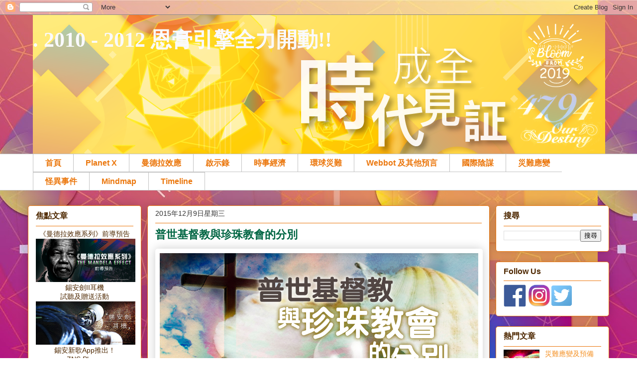

--- FILE ---
content_type: text/html; charset=UTF-8
request_url: https://riverflowing09.blogspot.com/2015/12/blog-post_9.html?m=0
body_size: 29635
content:
<!DOCTYPE html>
<html class='v2' dir='ltr' xmlns='http://www.w3.org/1999/xhtml' xmlns:b='http://www.google.com/2005/gml/b' xmlns:data='http://www.google.com/2005/gml/data' xmlns:expr='http://www.google.com/2005/gml/expr'>
<head>
<link href='https://www.blogger.com/static/v1/widgets/335934321-css_bundle_v2.css' rel='stylesheet' type='text/css'/>
<meta content='width=1100' name='viewport'/>
<meta content='text/html; charset=UTF-8' http-equiv='Content-Type'/>
<meta content='blogger' name='generator'/>
<link href='https://riverflowing09.blogspot.com/favicon.ico' rel='icon' type='image/x-icon'/>
<link href='https://riverflowing09.blogspot.com/2015/12/blog-post_9.html' rel='canonical'/>
<link rel="alternate" type="application/atom+xml" title=". 2010 - 2012 恩膏引擎全力開動!! - Atom" href="https://riverflowing09.blogspot.com/feeds/posts/default" />
<link rel="alternate" type="application/rss+xml" title=". 2010 - 2012 恩膏引擎全力開動!! - RSS" href="https://riverflowing09.blogspot.com/feeds/posts/default?alt=rss" />
<link rel="service.post" type="application/atom+xml" title=". 2010 - 2012 恩膏引擎全力開動!! - Atom" href="https://www.blogger.com/feeds/931606891478450804/posts/default" />

<link rel="alternate" type="application/atom+xml" title=". 2010 - 2012 恩膏引擎全力開動!! - Atom" href="https://riverflowing09.blogspot.com/feeds/1010768603579481547/comments/default" />
<!--Can't find substitution for tag [blog.ieCssRetrofitLinks]-->
<link href='https://blogger.googleusercontent.com/img/b/R29vZ2xl/AVvXsEg9WGMk3gvcA8NTYzj1W_qLlqkSxQ8VGroeh-04g4125gVyeTVnhkdUaJUX68zNwp9DYaNgaa19_6Kl9OXst-nK1OuwHMgVTK7WeWpooMhXPzZavFwsi0nZhDp3_1zBKZ_FLWVyMai5VCc/s1600/20151209_church2.jpg' rel='image_src'/>
<meta content='https://riverflowing09.blogspot.com/2015/12/blog-post_9.html' property='og:url'/>
<meta content='普世基督教與珍珠教會的分別' property='og:title'/>
<meta content='   《聖經》中預言，末後日子， 基督徒必會成為 敵基督的勁敵，但回顧現今只埋手慈善工作的教會，真能與 敵基督 角力三年半之久？ 但神早已預備 如「珍珠」一般的教會，成為榜樣，讓人確知 被提的資格。    ' property='og:description'/>
<meta content='https://blogger.googleusercontent.com/img/b/R29vZ2xl/AVvXsEg9WGMk3gvcA8NTYzj1W_qLlqkSxQ8VGroeh-04g4125gVyeTVnhkdUaJUX68zNwp9DYaNgaa19_6Kl9OXst-nK1OuwHMgVTK7WeWpooMhXPzZavFwsi0nZhDp3_1zBKZ_FLWVyMai5VCc/w1200-h630-p-k-no-nu/20151209_church2.jpg' property='og:image'/>
<title>. 2010 - 2012 恩膏引擎全力開動!!: 普世基督教與珍珠教會的分別</title>
<style id='page-skin-1' type='text/css'><!--
/*
-----------------------------------------------
Blogger Template Style
Name:     Awesome Inc.
Designer: Tina Chen
URL:      tinachen.org
----------------------------------------------- */
/* Variable definitions
====================
<Variable name="keycolor" description="Main Color" type="color" default="#ffffff"/>
<Group description="Page" selector="body">
<Variable name="body.font" description="Font" type="font"
default="normal normal 13px Arial, Tahoma, Helvetica, FreeSans, sans-serif"/>
<Variable name="body.background.color" description="Background Color" type="color" default="#000000"/>
<Variable name="body.text.color" description="Text Color" type="color" default="#ffffff"/>
</Group>
<Group description="Links" selector=".main-inner">
<Variable name="link.color" description="Link Color" type="color" default="#888888"/>
<Variable name="link.visited.color" description="Visited Color" type="color" default="#444444"/>
<Variable name="link.hover.color" description="Hover Color" type="color" default="#cccccc"/>
</Group>
<Group description="Blog Title" selector=".header h1">
<Variable name="header.font" description="Title Font" type="font"
default="normal bold 40px Arial, Tahoma, Helvetica, FreeSans, sans-serif"/>
<Variable name="header.text.color" description="Title Color" type="color" default="#333333" />
<Variable name="header.background.color" description="Header Background" type="color" default="transparent" />
</Group>
<Group description="Blog Description" selector=".header .description">
<Variable name="description.font" description="Font" type="font"
default="normal normal 14px Arial, Tahoma, Helvetica, FreeSans, sans-serif"/>
<Variable name="description.text.color" description="Text Color" type="color"
default="#333333" />
</Group>
<Group description="Tabs Text" selector=".tabs-inner .widget li a">
<Variable name="tabs.font" description="Font" type="font"
default="normal bold 14px Arial, Tahoma, Helvetica, FreeSans, sans-serif"/>
<Variable name="tabs.text.color" description="Text Color" type="color" default="#333333"/>
<Variable name="tabs.selected.text.color" description="Selected Color" type="color" default="#eb770d"/>
</Group>
<Group description="Tabs Background" selector=".tabs-outer .PageList">
<Variable name="tabs.background.color" description="Background Color" type="color" default="#141414"/>
<Variable name="tabs.selected.background.color" description="Selected Color" type="color" default="#444444"/>
<Variable name="tabs.border.color" description="Border Color" type="color" default="#eb770d"/>
</Group>
<Group description="Date Header" selector=".main-inner .widget h2.date-header, .main-inner .widget h2.date-header span">
<Variable name="date.font" description="Font" type="font"
default="normal normal 14px Arial, Tahoma, Helvetica, FreeSans, sans-serif"/>
<Variable name="date.text.color" description="Text Color" type="color" default="#666666"/>
<Variable name="date.border.color" description="Border Color" type="color" default="#eb770d"/>
</Group>
<Group description="Post Title" selector="h3.post-title, h4, h3.post-title a">
<Variable name="post.title.font" description="Font" type="font"
default="normal bold 22px Arial, Tahoma, Helvetica, FreeSans, sans-serif"/>
<Variable name="post.title.text.color" description="Text Color" type="color" default="#333333"/>
</Group>
<Group description="Post Background" selector=".post">
<Variable name="post.background.color" description="Background Color" type="color" default="#ffffff" />
<Variable name="post.border.color" description="Border Color" type="color" default="#eb770d" />
<Variable name="post.border.bevel.color" description="Bevel Color" type="color" default="#eb770d"/>
</Group>
<Group description="Gadget Title" selector="h2">
<Variable name="widget.title.font" description="Font" type="font"
default="normal bold 14px Arial, Tahoma, Helvetica, FreeSans, sans-serif"/>
<Variable name="widget.title.text.color" description="Text Color" type="color" default="#333333"/>
</Group>
<Group description="Gadget Text" selector=".sidebar .widget">
<Variable name="widget.font" description="Font" type="font"
default="normal normal 14px Arial, Tahoma, Helvetica, FreeSans, sans-serif"/>
<Variable name="widget.text.color" description="Text Color" type="color" default="#333333"/>
<Variable name="widget.alternate.text.color" description="Alternate Color" type="color" default="#666666"/>
</Group>
<Group description="Gadget Links" selector=".sidebar .widget">
<Variable name="widget.link.color" description="Link Color" type="color" default="#eb770d"/>
<Variable name="widget.link.visited.color" description="Visited Color" type="color" default="#660000"/>
<Variable name="widget.link.hover.color" description="Hover Color" type="color" default="#c2c2c2"/>
</Group>
<Group description="Gadget Background" selector=".sidebar .widget">
<Variable name="widget.background.color" description="Background Color" type="color" default="#141414"/>
<Variable name="widget.border.color" description="Border Color" type="color" default="#222222"/>
<Variable name="widget.border.bevel.color" description="Bevel Color" type="color" default="#000000"/>
</Group>
<Group description="Sidebar Background" selector=".column-left-inner .column-right-inner">
<Variable name="widget.outer.background.color" description="Background Color" type="color" default="transparent" />
</Group>
<Group description="Images" selector=".main-inner">
<Variable name="image.background.color" description="Background Color" type="color" default="transparent"/>
<Variable name="image.border.color" description="Border Color" type="color" default="transparent"/>
</Group>
<Group description="Feed" selector=".blog-feeds">
<Variable name="feed.text.color" description="Text Color" type="color" default="#333333"/>
</Group>
<Group description="Feed Links" selector=".blog-feeds">
<Variable name="feed.link.color" description="Link Color" type="color" default="#eb770d"/>
<Variable name="feed.link.visited.color" description="Visited Color" type="color" default="#660000"/>
<Variable name="feed.link.hover.color" description="Hover Color" type="color" default="#c2c2c2"/>
</Group>
<Group description="Pager" selector=".blog-pager">
<Variable name="pager.background.color" description="Background Color" type="color" default="#ffffff" />
</Group>
<Group description="Footer" selector=".footer-outer">
<Variable name="footer.background.color" description="Background Color" type="color" default="#ffffff" />
<Variable name="footer.text.color" description="Text Color" type="color" default="#333333" />
</Group>
<Variable name="title.shadow.spread" description="Title Shadow" type="length" default="-1px"/>
<Variable name="body.background" description="Body Background" type="background"
color="transparent"
default="$(color) none repeat scroll top left"/>
<Variable name="body.background.gradient.cap" description="Body Gradient Cap" type="url"
default="none"/>
<Variable name="body.background.size" description="Body Background Size" type="string" default="auto"/>
<Variable name="tabs.background.gradient" description="Tabs Background Gradient" type="url"
default="none"/>
<Variable name="header.background.gradient" description="Header Background Gradient" type="url" default="none" />
<Variable name="header.padding.top" description="Header Top Padding" type="length" default="22px" />
<Variable name="header.margin.top" description="Header Top Margin" type="length" default="0" />
<Variable name="header.margin.bottom" description="Header Bottom Margin" type="length" default="0" />
<Variable name="widget.padding.top" description="Widget Padding Top" type="length" default="8px" />
<Variable name="widget.padding.side" description="Widget Padding Side" type="length" default="15px" />
<Variable name="widget.outer.margin.top" description="Widget Top Margin" type="length" default="0" />
<Variable name="widget.outer.background.gradient" description="Gradient" type="url" default="none" />
<Variable name="widget.border.radius" description="Gadget Border Radius" type="length" default="0" />
<Variable name="outer.shadow.spread" description="Outer Shadow Size" type="length" default="0" />
<Variable name="date.header.border.radius.top" description="Date Header Border Radius Top" type="length" default="0" />
<Variable name="date.header.position" description="Date Header Position" type="length" default="15px" />
<Variable name="date.space" description="Date Space" type="length" default="30px" />
<Variable name="date.position" description="Date Float" type="string" default="static" />
<Variable name="date.padding.bottom" description="Date Padding Bottom" type="length" default="0" />
<Variable name="date.border.size" description="Date Border Size" type="length" default="0" />
<Variable name="date.background" description="Date Background" type="background" color="transparent"
default="$(color) none no-repeat scroll top left" />
<Variable name="date.first.border.radius.top" description="Date First top radius" type="length" default="5px" />
<Variable name="date.last.space.bottom" description="Date Last Space Bottom" type="length"
default="20px" />
<Variable name="date.last.border.radius.bottom" description="Date Last bottom radius" type="length" default="5px" />
<Variable name="post.first.padding.top" description="First Post Padding Top" type="length" default="0" />
<Variable name="image.shadow.spread" description="Image Shadow Size" type="length" default="0"/>
<Variable name="image.border.radius" description="Image Border Radius" type="length" default="0"/>
<Variable name="separator.outdent" description="Separator Outdent" type="length" default="15px" />
<Variable name="title.separator.border.size" description="Widget Title Border Size" type="length" default="1px" />
<Variable name="list.separator.border.size" description="List Separator Border Size" type="length" default="1px" />
<Variable name="shadow.spread" description="Shadow Size" type="length" default="0"/>
<Variable name="startSide" description="Side where text starts in blog language" type="automatic" default="left"/>
<Variable name="endSide" description="Side where text ends in blog language" type="automatic" default="right"/>
<Variable name="date.side" description="Side where date header is placed" type="string" default="right"/>
<Variable name="pager.border.radius.top" description="Pager Border Top Radius" type="length" default="5px" />
<Variable name="pager.space.top" description="Pager Top Space" type="length" default="1em" />
<Variable name="footer.background.gradient" description="Background Gradient" type="url" default="none" />
<Variable name="mobile.background.size" description="Mobile Background Size" type="string"
default="auto"/>
<Variable name="mobile.background.overlay" description="Mobile Background Overlay" type="string"
default="transparent none repeat scroll top left"/>
<Variable name="mobile.button.color" description="Mobile Button Color" type="color" default="#ffffff" />
*/
/* Content
----------------------------------------------- */
body {
font: normal normal 13px Arial, Tahoma, Helvetica, FreeSans, sans-serif;
color: #333333;
background: transparent url(https://2.bp.blogspot.com/-1f8PGbdGg2Y/XIuujUZ8QzI/AAAAAAAAF0c/qzuf3t8Z0gg-EUTl8EbSu-LHqw0vQ-pngCLcBGAs/s1600/2019bg.jpg) repeat scroll top left;
}
html body .content-outer {
min-width: 0;
max-width: 100%;
width: 100%;
}
a:link {
text-decoration: none;
color: #eb770d;
}
a:visited {
text-decoration: none;
color: #660000;
}
a:hover {
text-decoration: underline;
color: #c2c2c2;
}
.body-fauxcolumn-outer .cap-top {
position: absolute;
z-index: 1;
height: 276px;
width: 100%;
background: transparent none repeat-x scroll top left;
_background-image: none;
}
/* Columns
----------------------------------------------- */
.content-inner {
padding: 0;
}
.header-inner .section {
margin: 0 16px;
}
.tabs-inner .section {
margin: 0 16px;
}
.main-inner {
padding-top: 30px;
}
.main-inner .column-center-inner,
.main-inner .column-left-inner,
.main-inner .column-right-inner {
padding: 0 5px;
}
*+html body .main-inner .column-center-inner {
margin-top: -30px;
}
#layout .main-inner .column-center-inner {
margin-top: 0;
}
/* Header
----------------------------------------------- */
.header-outer {
margin: 0 0 0 0;
background: transparent none repeat scroll 0 0;
}
.Header h1 {
font: normal bold 42px Georgia, Utopia, 'Palatino Linotype', Palatino, serif;
color: #fafafe;
text-shadow: 0 0 -1px #000000;
}
.Header h1 a {
color: #fafafe;
}
.Header .description {
font: normal normal 20px Georgia, Utopia, 'Palatino Linotype', Palatino, serif;
color: #fafafe;
}
.header-inner .Header .titlewrapper,
.header-inner .Header .descriptionwrapper {
padding-left: 0;
padding-right: 0;
margin-bottom: 0;
}
.header-inner .Header .titlewrapper {
padding-top: 22px;
}
/* Tabs
----------------------------------------------- */
.tabs-outer {
overflow: hidden;
position: relative;
background: #ffffff url(//www.blogblog.com/1kt/awesomeinc/tabs_gradient_groovy.png) repeat scroll 0 0;
}
#layout .tabs-outer {
overflow: visible;
}
.tabs-cap-top, .tabs-cap-bottom {
position: absolute;
width: 100%;
border-top: 1px solid #c2c2c2;
}
.tabs-cap-bottom {
bottom: 0;
}
.tabs-inner .widget li a {
display: inline-block;
margin: 0;
padding: .6em 1.5em;
font: normal bold 16px Arial, Tahoma, Helvetica, FreeSans, sans-serif;
color: #eb770d;
border-top: 1px solid #c2c2c2;
border-bottom: 1px solid #c2c2c2;
border-left: 1px solid #c2c2c2;
height: 16px;
line-height: 16px;
}
.tabs-inner .widget li:last-child a {
border-right: 1px solid #c2c2c2;
}
.tabs-inner .widget li.selected a, .tabs-inner .widget li a:hover {
background: #ff810e url(//www.blogblog.com/1kt/awesomeinc/tabs_gradient_groovy.png) repeat-x scroll 0 -100px;
color: #3c1f00;
}
/* Headings
----------------------------------------------- */
h2 {
font: normal bold 16px Arial, Tahoma, Helvetica, FreeSans, sans-serif;
color: #4e2800;
}
/* Widgets
----------------------------------------------- */
.main-inner .section {
margin: 0 17px;
padding: 0;
}
.main-inner .column-left-outer,
.main-inner .column-right-outer {
margin-top: 0;
}
#layout .main-inner .column-left-outer,
#layout .main-inner .column-right-outer {
margin-top: 0;
}
.main-inner .column-left-inner,
.main-inner .column-right-inner {
background: transparent none repeat 0 0;
-moz-box-shadow: 0 0 0 rgba(0, 0, 0, .2);
-webkit-box-shadow: 0 0 0 rgba(0, 0, 0, .2);
-goog-ms-box-shadow: 0 0 0 rgba(0, 0, 0, .2);
box-shadow: 0 0 0 rgba(0, 0, 0, .2);
-moz-border-radius: 5px;
-webkit-border-radius: 5px;
-goog-ms-border-radius: 5px;
border-radius: 5px;
}
#layout .main-inner .column-left-inner,
#layout .main-inner .column-right-inner {
margin-top: 0;
}
.sidebar .widget {
font: normal normal 14px Arial, Tahoma, Helvetica, FreeSans, sans-serif;
color: #4e2800;
}
.sidebar .widget a:link {
color: #f48d1d;
}
.sidebar .widget a:visited {
color: #274e13;
}
.sidebar .widget a:hover {
color: #f48d1d;
}
.sidebar .widget h2 {
text-shadow: 0 0 -1px #000000;
}
.main-inner .widget {
background-color: #ffffff;
border: 1px solid #eb770d;
padding: 0 15px 15px;
margin: 20px -16px;
-moz-box-shadow: 0 0 20px rgba(0, 0, 0, .2);
-webkit-box-shadow: 0 0 20px rgba(0, 0, 0, .2);
-goog-ms-box-shadow: 0 0 20px rgba(0, 0, 0, .2);
box-shadow: 0 0 20px rgba(0, 0, 0, .2);
-moz-border-radius: 5px;
-webkit-border-radius: 5px;
-goog-ms-border-radius: 5px;
border-radius: 5px;
}
.main-inner .widget h2 {
margin: 0 -0;
padding: .6em 0 .5em;
border-bottom: 1px solid transparent;
}
.footer-inner .widget h2 {
padding: 0 0 .4em;
border-bottom: 1px solid transparent;
}
.main-inner .widget h2 + div, .footer-inner .widget h2 + div {
border-top: 1px solid #eb770d;
padding-top: 8px;
}
.main-inner .widget .widget-content {
margin: 0 -0;
padding: 7px 0 0;
}
.main-inner .widget ul, .main-inner .widget #ArchiveList ul.flat {
margin: -8px -15px 0;
padding: 0;
list-style: none;
}
.main-inner .widget #ArchiveList {
margin: -8px 0 0;
}
.main-inner .widget ul li, .main-inner .widget #ArchiveList ul.flat li {
padding: .5em 15px;
text-indent: 0;
color: #333333;
border-top: 0 solid #eb770d;
border-bottom: 1px solid transparent;
}
.main-inner .widget #ArchiveList ul li {
padding-top: .25em;
padding-bottom: .25em;
}
.main-inner .widget ul li:first-child, .main-inner .widget #ArchiveList ul.flat li:first-child {
border-top: none;
}
.main-inner .widget ul li:last-child, .main-inner .widget #ArchiveList ul.flat li:last-child {
border-bottom: none;
}
.post-body {
position: relative;
}
.main-inner .widget .post-body ul {
padding: 0 2.5em;
margin: .5em 0;
list-style: disc;
}
.main-inner .widget .post-body ul li {
padding: 0.25em 0;
margin-bottom: .25em;
color: #333333;
border: none;
}
.footer-inner .widget ul {
padding: 0;
list-style: none;
}
.widget .zippy {
color: #333333;
}
/* Posts
----------------------------------------------- */
body .main-inner .Blog {
padding: 0;
margin-bottom: 1em;
background-color: transparent;
border: none;
-moz-box-shadow: 0 0 0 rgba(0, 0, 0, 0);
-webkit-box-shadow: 0 0 0 rgba(0, 0, 0, 0);
-goog-ms-box-shadow: 0 0 0 rgba(0, 0, 0, 0);
box-shadow: 0 0 0 rgba(0, 0, 0, 0);
}
.main-inner .section:last-child .Blog:last-child {
padding: 0;
margin-bottom: 1em;
}
.main-inner .widget h2.date-header {
margin: 0 -15px 1px;
padding: 0 0 0 0;
font: normal normal 14px Arial, Tahoma, Helvetica, FreeSans, sans-serif;
color: #333333;
background: transparent none no-repeat scroll top left;
border-top: 0 solid #664400;
border-bottom: 1px solid transparent;
-moz-border-radius-topleft: 0;
-moz-border-radius-topright: 0;
-webkit-border-top-left-radius: 0;
-webkit-border-top-right-radius: 0;
border-top-left-radius: 0;
border-top-right-radius: 0;
position: static;
bottom: 100%;
right: 15px;
text-shadow: 0 0 -1px #000000;
}
.main-inner .widget h2.date-header span {
font: normal normal 14px Arial, Tahoma, Helvetica, FreeSans, sans-serif;
display: block;
padding: .5em 15px;
border-left: 0 solid #664400;
border-right: 0 solid #664400;
}
.date-outer {
position: relative;
margin: 30px 0 20px;
padding: 0 15px;
background-color: #ffffff;
border: 1px solid #eb770d;
-moz-box-shadow: 0 0 20px rgba(0, 0, 0, .2);
-webkit-box-shadow: 0 0 20px rgba(0, 0, 0, .2);
-goog-ms-box-shadow: 0 0 20px rgba(0, 0, 0, .2);
box-shadow: 0 0 20px rgba(0, 0, 0, .2);
-moz-border-radius: 5px;
-webkit-border-radius: 5px;
-goog-ms-border-radius: 5px;
border-radius: 5px;
}
.date-outer:first-child {
margin-top: 0;
}
.date-outer:last-child {
margin-bottom: 20px;
-moz-border-radius-bottomleft: 5px;
-moz-border-radius-bottomright: 5px;
-webkit-border-bottom-left-radius: 5px;
-webkit-border-bottom-right-radius: 5px;
-goog-ms-border-bottom-left-radius: 5px;
-goog-ms-border-bottom-right-radius: 5px;
border-bottom-left-radius: 5px;
border-bottom-right-radius: 5px;
}
.date-posts {
margin: 0 -0;
padding: 0 0;
clear: both;
}
.post-outer, .inline-ad {
border-top: 1px solid #dc9522;
margin: 0 -0;
padding: 15px 0;
}
.post-outer {
padding-bottom: 10px;
}
.post-outer:first-child {
padding-top: 0;
border-top: none;
}
.post-outer:last-child, .inline-ad:last-child {
border-bottom: none;
}
.post-body {
position: relative;
}
.post-body img {
padding: 8px;
background: transparent;
border: 1px solid transparent;
-moz-box-shadow: 0 0 20px rgba(0, 0, 0, .2);
-webkit-box-shadow: 0 0 20px rgba(0, 0, 0, .2);
box-shadow: 0 0 20px rgba(0, 0, 0, .2);
-moz-border-radius: 5px;
-webkit-border-radius: 5px;
border-radius: 5px;
}
h3.post-title, h4 {
font: normal bold 22px Georgia, Utopia, 'Palatino Linotype', Palatino, serif;
color: #006643;
}
h3.post-title a {
font: normal bold 22px Georgia, Utopia, 'Palatino Linotype', Palatino, serif;
color: #006643;
}
h3.post-title a:hover {
color: #c2c2c2;
text-decoration: underline;
}
.post-header {
margin: 0 0 1em;
}
.post-body {
line-height: 1.4;
}
.post-outer h2 {
color: #333333;
}
.post-footer {
margin: 1.5em 0 0;
}
#blog-pager {
padding: 15px;
font-size: 100%;
background-color: #fafafe;
border: 1px solid #eb770d;
-moz-box-shadow: 0 0 20px rgba(0, 0, 0, .2);
-webkit-box-shadow: 0 0 20px rgba(0, 0, 0, .2);
-goog-ms-box-shadow: 0 0 20px rgba(0, 0, 0, .2);
box-shadow: 0 0 20px rgba(0, 0, 0, .2);
-moz-border-radius: 5px;
-webkit-border-radius: 5px;
-goog-ms-border-radius: 5px;
border-radius: 5px;
-moz-border-radius-topleft: 5px;
-moz-border-radius-topright: 5px;
-webkit-border-top-left-radius: 5px;
-webkit-border-top-right-radius: 5px;
-goog-ms-border-top-left-radius: 5px;
-goog-ms-border-top-right-radius: 5px;
border-top-left-radius: 5px;
border-top-right-radius-topright: 5px;
margin-top: 1em;
}
.blog-feeds, .post-feeds {
margin: 1em 0;
text-align: center;
color: #333333;
}
.blog-feeds a, .post-feeds a {
color: #ffffff;
}
.blog-feeds a:visited, .post-feeds a:visited {
color: #ffffff;
}
.blog-feeds a:hover, .post-feeds a:hover {
color: #ffffff;
}
.post-outer .comments {
margin-top: 2em;
}
/* Comments
----------------------------------------------- */
.comments .comments-content .icon.blog-author {
background-repeat: no-repeat;
background-image: url([data-uri]);
}
.comments .comments-content .loadmore a {
border-top: 1px solid #c2c2c2;
border-bottom: 1px solid #c2c2c2;
}
.comments .continue {
border-top: 2px solid #c2c2c2;
}
/* Footer
----------------------------------------------- */
.footer-outer {
margin: -20px 0 -1px;
padding: 20px 0 0;
color: #333333;
overflow: hidden;
}
.footer-fauxborder-left {
border-top: 1px solid #eb770d;
background: #fafafe none repeat scroll 0 0;
-moz-box-shadow: 0 0 20px rgba(0, 0, 0, .2);
-webkit-box-shadow: 0 0 20px rgba(0, 0, 0, .2);
-goog-ms-box-shadow: 0 0 20px rgba(0, 0, 0, .2);
box-shadow: 0 0 20px rgba(0, 0, 0, .2);
margin: 0 -20px;
}
/* Mobile
----------------------------------------------- */
body.mobile {
background-size: auto;
}
.mobile .body-fauxcolumn-outer {
background: transparent none repeat scroll top left;
}
*+html body.mobile .main-inner .column-center-inner {
margin-top: 0;
}
.mobile .main-inner .widget {
padding: 0 0 15px;
}
.mobile .main-inner .widget h2 + div,
.mobile .footer-inner .widget h2 + div {
border-top: none;
padding-top: 0;
}
.mobile .footer-inner .widget h2 {
padding: 0.5em 0;
border-bottom: none;
}
.mobile .main-inner .widget .widget-content {
margin: 0;
padding: 7px 0 0;
}
.mobile .main-inner .widget ul,
.mobile .main-inner .widget #ArchiveList ul.flat {
margin: 0 -15px 0;
}
.mobile .main-inner .widget h2.date-header {
right: 0;
}
.mobile .date-header span {
padding: 0.4em 0;
}
.mobile .date-outer:first-child {
margin-bottom: 0;
border: 1px solid #eb770d;
-moz-border-radius-topleft: 5px;
-moz-border-radius-topright: 5px;
-webkit-border-top-left-radius: 5px;
-webkit-border-top-right-radius: 5px;
-goog-ms-border-top-left-radius: 5px;
-goog-ms-border-top-right-radius: 5px;
border-top-left-radius: 5px;
border-top-right-radius: 5px;
}
.mobile .date-outer {
border-color: #eb770d;
border-width: 0 1px 1px;
}
.mobile .date-outer:last-child {
margin-bottom: 0;
}
.mobile .main-inner {
padding: 0;
}
.mobile .header-inner .section {
margin: 0;
}
.mobile .blog-posts {
padding: 0 10px;
}
.mobile .post-outer, .mobile .inline-ad {
padding: 5px 0;
}
.mobile .tabs-inner .section {
margin: 0 10px;
}
.mobile .main-inner .widget h2 {
margin: 0;
padding: 0;
}
.mobile .main-inner .widget h2.date-header span {
padding: 0;
}
.mobile .main-inner .widget .widget-content {
margin: 0;
padding: 7px 0 0;
}
.mobile #blog-pager {
border: 1px solid transparent;
background: #fafafe none repeat scroll 0 0;
}
.mobile .main-inner .column-left-inner,
.mobile .main-inner .column-right-inner {
background: transparent none repeat 0 0;
-moz-box-shadow: none;
-webkit-box-shadow: none;
-goog-ms-box-shadow: none;
box-shadow: none;
}
.mobile .date-posts {
margin: 0;
padding: 0;
}
.mobile .footer-fauxborder-left {
margin: 0;
border-top: inherit;
}
.mobile .main-inner .section:last-child .Blog:last-child {
margin-bottom: 0;
}
.mobile-index-contents {
color: #333333;
}
.mobile .mobile-link-button {
background: #eb770d url(//www.blogblog.com/1kt/awesomeinc/tabs_gradient_groovy.png) repeat scroll 0 0;
}
.mobile-link-button a:link, .mobile-link-button a:visited {
color: #ffffff;
}
.mobile .tabs-inner .PageList .widget-content {
background: transparent;
border-top: 1px solid;
border-color: #c2c2c2;
color: #eb770d;
}
.mobile .tabs-inner .PageList .widget-content .pagelist-arrow {
border-left: 1px solid #c2c2c2;
}

--></style>
<style id='template-skin-1' type='text/css'><!--
body {
min-width: 1180px;
}
.content-outer, .content-fauxcolumn-outer, .region-inner {
min-width: 1180px;
max-width: 1180px;
_width: 1180px;
}
.main-inner .columns {
padding-left: 240px;
padding-right: 240px;
}
.main-inner .fauxcolumn-center-outer {
left: 240px;
right: 240px;
/* IE6 does not respect left and right together */
_width: expression(this.parentNode.offsetWidth -
parseInt("240px") -
parseInt("240px") + 'px');
}
.main-inner .fauxcolumn-left-outer {
width: 240px;
}
.main-inner .fauxcolumn-right-outer {
width: 240px;
}
.main-inner .column-left-outer {
width: 240px;
right: 100%;
margin-left: -240px;
}
.main-inner .column-right-outer {
width: 240px;
margin-right: -240px;
}
#layout {
min-width: 0;
}
#layout .content-outer {
min-width: 0;
width: 800px;
}
#layout .region-inner {
min-width: 0;
width: auto;
}
--></style>
<script type='text/javascript'>
        (function(i,s,o,g,r,a,m){i['GoogleAnalyticsObject']=r;i[r]=i[r]||function(){
        (i[r].q=i[r].q||[]).push(arguments)},i[r].l=1*new Date();a=s.createElement(o),
        m=s.getElementsByTagName(o)[0];a.async=1;a.src=g;m.parentNode.insertBefore(a,m)
        })(window,document,'script','https://www.google-analytics.com/analytics.js','ga');
        ga('create', 'UA-90166657-1', 'auto', 'blogger');
        ga('blogger.send', 'pageview');
      </script>
<!--*** switch content[START] ***-->
<script src="//www.dynamicdrive.com/dynamicindex17/switchcontent.js" type="text/javascript">
</script>
<style type='text/css'>

/*Style sheet used for demo. Remove if desired*/
.handcursor{
cursor:hand;
cursor:pointer;
}

</style>
<!--*** switch content[END] ***-->
<link href='https://www.blogger.com/dyn-css/authorization.css?targetBlogID=931606891478450804&amp;zx=487c2740-da60-4b0a-99f6-7a39ac7a5cf8' media='none' onload='if(media!=&#39;all&#39;)media=&#39;all&#39;' rel='stylesheet'/><noscript><link href='https://www.blogger.com/dyn-css/authorization.css?targetBlogID=931606891478450804&amp;zx=487c2740-da60-4b0a-99f6-7a39ac7a5cf8' rel='stylesheet'/></noscript>
<meta name='google-adsense-platform-account' content='ca-host-pub-1556223355139109'/>
<meta name='google-adsense-platform-domain' content='blogspot.com'/>

</head>
<body class='loading'>
<div class='navbar section' id='navbar'><div class='widget Navbar' data-version='1' id='Navbar1'><script type="text/javascript">
    function setAttributeOnload(object, attribute, val) {
      if(window.addEventListener) {
        window.addEventListener('load',
          function(){ object[attribute] = val; }, false);
      } else {
        window.attachEvent('onload', function(){ object[attribute] = val; });
      }
    }
  </script>
<div id="navbar-iframe-container"></div>
<script type="text/javascript" src="https://apis.google.com/js/platform.js"></script>
<script type="text/javascript">
      gapi.load("gapi.iframes:gapi.iframes.style.bubble", function() {
        if (gapi.iframes && gapi.iframes.getContext) {
          gapi.iframes.getContext().openChild({
              url: 'https://www.blogger.com/navbar/931606891478450804?po\x3d1010768603579481547\x26origin\x3dhttps://riverflowing09.blogspot.com',
              where: document.getElementById("navbar-iframe-container"),
              id: "navbar-iframe"
          });
        }
      });
    </script><script type="text/javascript">
(function() {
var script = document.createElement('script');
script.type = 'text/javascript';
script.src = '//pagead2.googlesyndication.com/pagead/js/google_top_exp.js';
var head = document.getElementsByTagName('head')[0];
if (head) {
head.appendChild(script);
}})();
</script>
</div></div>
<div class='body-fauxcolumns'>
<div class='fauxcolumn-outer body-fauxcolumn-outer'>
<div class='cap-top'>
<div class='cap-left'></div>
<div class='cap-right'></div>
</div>
<div class='fauxborder-left'>
<div class='fauxborder-right'></div>
<div class='fauxcolumn-inner'>
</div>
</div>
<div class='cap-bottom'>
<div class='cap-left'></div>
<div class='cap-right'></div>
</div>
</div>
</div>
<div class='content'>
<div class='content-fauxcolumns'>
<div class='fauxcolumn-outer content-fauxcolumn-outer'>
<div class='cap-top'>
<div class='cap-left'></div>
<div class='cap-right'></div>
</div>
<div class='fauxborder-left'>
<div class='fauxborder-right'></div>
<div class='fauxcolumn-inner'>
</div>
</div>
<div class='cap-bottom'>
<div class='cap-left'></div>
<div class='cap-right'></div>
</div>
</div>
</div>
<div class='content-outer'>
<div class='content-cap-top cap-top'>
<div class='cap-left'></div>
<div class='cap-right'></div>
</div>
<div class='fauxborder-left content-fauxborder-left'>
<div class='fauxborder-right content-fauxborder-right'></div>
<div class='content-inner'>
<header>
<div class='header-outer'>
<div class='header-cap-top cap-top'>
<div class='cap-left'></div>
<div class='cap-right'></div>
</div>
<div class='fauxborder-left header-fauxborder-left'>
<div class='fauxborder-right header-fauxborder-right'></div>
<div class='region-inner header-inner'>
<div class='header section' id='header'><div class='widget Header' data-version='1' id='Header1'>
<div id='header-inner' style='background-image: url("https://blogger.googleusercontent.com/img/b/R29vZ2xl/AVvXsEgOW8aWU5Kg8EBGWIuIG4ppU7ZgjwHXDJsFqOt8jvLnOe9RDxnLewj08UqqZksMLmB5yvZeM1EPa7VTYoiUF57UAQrOBipFYl773D7bWF3W28RBNyVHtQeF2R-k8gqlJERCmckS_-vehMk/s1600/banner2019.png"); background-position: left; width: 1150px; min-height: 279px; _height: 279px; background-repeat: no-repeat; '>
<div class='titlewrapper' style='background: transparent'>
<h1 class='title' style='background: transparent; border-width: 0px'>
<a href='https://riverflowing09.blogspot.com/?m=0'>
. 2010 - 2012 恩膏引擎全力開動!!
</a>
</h1>
</div>
<div class='descriptionwrapper'>
<p class='description'><span>
</span></p>
</div>
</div>
</div></div>
</div>
</div>
<div class='header-cap-bottom cap-bottom'>
<div class='cap-left'></div>
<div class='cap-right'></div>
</div>
</div>
</header>
<div class='tabs-outer'>
<div class='tabs-cap-top cap-top'>
<div class='cap-left'></div>
<div class='cap-right'></div>
</div>
<div class='fauxborder-left tabs-fauxborder-left'>
<div class='fauxborder-right tabs-fauxborder-right'></div>
<div class='region-inner tabs-inner'>
<div class='tabs section' id='crosscol'><div class='widget PageList' data-version='1' id='PageList1'>
<h2>網頁</h2>
<div class='widget-content'>
<ul>
<li>
<a href='https://riverflowing09.blogspot.com/?m=0'>首頁</a>
</li>
<li>
<a href='https://riverflowing09.blogspot.com/p/blog-page.html?m=0'>Planet X</a>
</li>
<li>
<a href='http://riverflowing09.blogspot.hk/2017/06/TheMandelaEffect.html'>曼德拉效應</a>
</li>
<li>
<a href='https://riverflowing09.blogspot.com/p/blog-page_16.html?m=0'>啟示錄</a>
</li>
<li>
<a href='https://riverflowing09.blogspot.com/p/blog-page_9309.html?m=0'>時事經濟</a>
</li>
<li>
<a href='https://riverflowing09.blogspot.com/p/blog-page_2033.html?m=0'>環球災難</a>
</li>
<li>
<a href='https://riverflowing09.blogspot.com/p/blog-page_8333.html?m=0'>Webbot 及其他預言</a>
</li>
<li>
<a href='https://riverflowing09.blogspot.com/p/blog-page_3425.html?m=0'>國際陰謀</a>
</li>
<li>
<a href='https://riverflowing09.blogspot.com/p/blog-page_2710.html?m=0'>災難應變</a>
</li>
<li>
<a href='https://riverflowing09.blogspot.com/p/blog-page_18.html?m=0'>怪異事件</a>
</li>
<li>
<a href='https://riverflowing09.blogspot.com/p/mindmap.html?m=0'>Mindmap</a>
</li>
<li>
<a href='https://riverflowing09.blogspot.com/p/timeline.html?m=0'>Timeline</a>
</li>
</ul>
<div class='clear'></div>
</div>
</div></div>
<div class='tabs no-items section' id='crosscol-overflow'></div>
</div>
</div>
<div class='tabs-cap-bottom cap-bottom'>
<div class='cap-left'></div>
<div class='cap-right'></div>
</div>
</div>
<div class='main-outer'>
<div class='main-cap-top cap-top'>
<div class='cap-left'></div>
<div class='cap-right'></div>
</div>
<div class='fauxborder-left main-fauxborder-left'>
<div class='fauxborder-right main-fauxborder-right'></div>
<div class='region-inner main-inner'>
<div class='columns fauxcolumns'>
<div class='fauxcolumn-outer fauxcolumn-center-outer'>
<div class='cap-top'>
<div class='cap-left'></div>
<div class='cap-right'></div>
</div>
<div class='fauxborder-left'>
<div class='fauxborder-right'></div>
<div class='fauxcolumn-inner'>
</div>
</div>
<div class='cap-bottom'>
<div class='cap-left'></div>
<div class='cap-right'></div>
</div>
</div>
<div class='fauxcolumn-outer fauxcolumn-left-outer'>
<div class='cap-top'>
<div class='cap-left'></div>
<div class='cap-right'></div>
</div>
<div class='fauxborder-left'>
<div class='fauxborder-right'></div>
<div class='fauxcolumn-inner'>
</div>
</div>
<div class='cap-bottom'>
<div class='cap-left'></div>
<div class='cap-right'></div>
</div>
</div>
<div class='fauxcolumn-outer fauxcolumn-right-outer'>
<div class='cap-top'>
<div class='cap-left'></div>
<div class='cap-right'></div>
</div>
<div class='fauxborder-left'>
<div class='fauxborder-right'></div>
<div class='fauxcolumn-inner'>
</div>
</div>
<div class='cap-bottom'>
<div class='cap-left'></div>
<div class='cap-right'></div>
</div>
</div>
<!-- corrects IE6 width calculation -->
<div class='columns-inner'>
<div class='column-center-outer'>
<div class='column-center-inner'>
<div class='main section' id='main'><div class='widget Blog' data-version='1' id='Blog1'>
<div class='blog-posts hfeed'>
<!--Can't find substitution for tag [defaultAdStart]-->

          <div class="date-outer">
        
<h2 class='date-header'><span>2015年12月9日星期三</span></h2>

          <div class="date-posts">
        
<div class='post-outer'>
<div class='post hentry' itemprop='blogPost' itemscope='itemscope' itemtype='http://schema.org/BlogPosting'>
<meta content='https://blogger.googleusercontent.com/img/b/R29vZ2xl/AVvXsEg9WGMk3gvcA8NTYzj1W_qLlqkSxQ8VGroeh-04g4125gVyeTVnhkdUaJUX68zNwp9DYaNgaa19_6Kl9OXst-nK1OuwHMgVTK7WeWpooMhXPzZavFwsi0nZhDp3_1zBKZ_FLWVyMai5VCc/s72-c/20151209_church2.jpg' itemprop='image_url'/>
<meta content='931606891478450804' itemprop='blogId'/>
<meta content='1010768603579481547' itemprop='postId'/>
<a name='1010768603579481547'></a>
<h3 class='post-title entry-title' itemprop='name'>
普世基督教與珍珠教會的分別
</h3>
<div class='post-header'>
<div class='post-header-line-1'></div>
</div>
<div class='post-body entry-content' id='post-body-1010768603579481547' itemprop='description articleBody'>
<div class="MsoNormal">
<div class="separator" style="clear: both; text-align: center;">
<a href="https://blogger.googleusercontent.com/img/b/R29vZ2xl/AVvXsEg9WGMk3gvcA8NTYzj1W_qLlqkSxQ8VGroeh-04g4125gVyeTVnhkdUaJUX68zNwp9DYaNgaa19_6Kl9OXst-nK1OuwHMgVTK7WeWpooMhXPzZavFwsi0nZhDp3_1zBKZ_FLWVyMai5VCc/s1600/20151209_church2.jpg" imageanchor="1" style="clear: left; float: left; margin-bottom: 1em; margin-right: 1em;"><img border="0" src="https://blogger.googleusercontent.com/img/b/R29vZ2xl/AVvXsEg9WGMk3gvcA8NTYzj1W_qLlqkSxQ8VGroeh-04g4125gVyeTVnhkdUaJUX68zNwp9DYaNgaa19_6Kl9OXst-nK1OuwHMgVTK7WeWpooMhXPzZavFwsi0nZhDp3_1zBKZ_FLWVyMai5VCc/s1600/20151209_church2.jpg" /></a><span style="font-family: , serif;"></span></div>
<span style="font-family: , serif;">&#12298;聖經&#12299;中預言&#65292;末後日子&#65292;</span><span style="font-family: , serif;">基督徒必會成為</span><span style="font-family: , serif;">敵基督的勁敵&#65292;但回顧現今只埋手慈善工作的教會&#65292;真能與</span><span style="font-family: , serif;">敵基督</span><span style="font-family: , serif;">角力三年半之久&#65311;</span><span style="font-family: , serif;">但神早已預備</span><span style="background-color: white; font-family: , serif;">如&#12300;珍珠&#12301;一般的教會&#65292;成為榜樣&#65292;讓人確知</span><span style="font-family: , serif;">被提的資格&#12290;</span></div>
<div class="MsoNormal">
<span style="font-family: , serif;"><b><span style="color: #274e13;"></span></b></span><br /></div>
<a name="more"></a><br />
<div class="MsoNormal">
<b><span style="color: #274e13; font-size: large;"><span style="font-family: , serif;">現今教會</span><span style="font-family: , serif;">能成為</span><span style="font-family: , serif;">敵基督的勁敵&#65311;</span></span></b></div>
<div class="MsoNormal">
<span style="font-family: &quot;新細明體&quot; , &quot;serif&quot;; mso-ascii-font-family: Calibri; mso-hansi-font-family: Calibri;">人們常以為&#65292;於大災難中敵基督出來</span><span lang="EN-US">,</span><span style="font-family: &quot;新細明體&quot; , &quot;serif&quot;; mso-ascii-font-family: Calibri; mso-hansi-font-family: Calibri;">&#65292;與聖徒&#65288;即是基督徒&#65289;爭戰&#65292;當打敗基督徒後&#65292;便能稱霸&#12289;統治世界&#65292;不但殺害基督徒&#65292;更用欺騙&#12289;諂媚的方式&#65292;騙取他們的信任&#12290;</span><span lang="EN-US"><o:p></o:p></span></div>
<div class="MsoNormal">
<br /></div>
<div class="MsoNormal">
<b><span style="color: red;"><span style="font-family: &quot;新細明體&quot; , &quot;serif&quot;; mso-ascii-font-family: Calibri; mso-hansi-font-family: Calibri;">但以理書</span> <span style="font-family: &quot;新細明體&quot; , &quot;serif&quot;; mso-ascii-font-family: Calibri; mso-hansi-font-family: Calibri;">11章</span><span lang="EN-US">33</span><span style="font-family: &quot;新細明體&quot; , &quot;serif&quot;; mso-ascii-font-family: Calibri; mso-hansi-font-family: Calibri;">至</span><span lang="EN-US">35</span><span style="font-family: &quot;新細明體&quot; , &quot;serif&quot;; mso-ascii-font-family: Calibri; mso-hansi-font-family: Calibri;">節</span><span lang="EN-US">:&nbsp;<o:p></o:p></span></span></b></div>
<div class="MsoNormal">
<span style="font-family: &quot;新細明體&quot; , &quot;serif&quot;; mso-ascii-font-family: Calibri; mso-hansi-font-family: Calibri;"><b><span style="color: red;">&#12300;民間的智慧人&#12289;必訓誨多人&#12289;然而他們多日必倒在刀下&#12289;或被火燒&#12289;或被擄掠搶奪&#12290;</span></b></span></div>
<div class="MsoNormal">
<b><span style="color: red;"><span style="font-family: &quot;新細明體&quot; , &quot;serif&quot;; mso-ascii-font-family: Calibri; mso-hansi-font-family: Calibri;">他們仆倒的</span> <span style="font-family: &quot;新細明體&quot; , &quot;serif&quot;; mso-ascii-font-family: Calibri; mso-hansi-font-family: Calibri;">時候&#12289;稍得扶助&#12289;卻有許多人用諂媚的話親近他們&#12290;</span></span></b></div>
<div class="MsoNormal">
<b><span style="color: red;"><span style="font-family: &quot;新細明體&quot; , &quot;serif&quot;; mso-ascii-font-family: Calibri; mso-hansi-font-family: Calibri;">智慧人中有些仆倒的&#12289;為要熬煉其餘的人&#12289;使</span> <span style="font-family: &quot;新細明體&quot; , &quot;serif&quot;; mso-ascii-font-family: Calibri; mso-hansi-font-family: Calibri;">他們清淨潔白&#12289;直到末了&#12289;因為到了定期&#12289;事就了結&#12290;&#12301;</span></span></b><span lang="EN-US"><o:p></o:p></span></div>
<div class="MsoNormal">
<br /></div>
<div class="MsoNormal">
<span style="font-family: &quot;新細明體&quot; , &quot;serif&quot;; mso-ascii-font-family: Calibri; mso-hansi-font-family: Calibri;">但為何敵基督要諂媚</span><span style="font-family: , serif;">&#12289;殺害</span><span style="font-family: , serif;">基督徒呢</span><span lang="EN-US">? </span><span style="font-family: , serif;">是否因為現今的基督徒&#65292;有財有勢&#12289;富可敵國&#65292;足以成為他的敵手呢</span><span lang="EN-US">?&nbsp;</span></div>
<div class="MsoNormal">
<span style="font-family: &quot;新細明體&quot; , &quot;serif&quot;; mso-ascii-font-family: Calibri; mso-hansi-font-family: Calibri;">是否現今基督徒擁有神的權柄與能&#65292;足以打敗敵基督&#65292;迫使他不能力敵&#65292;只能用諂媚的方式欺騙基督徒呢</span><span lang="EN-US">?<o:p></o:p></span></div>
<div class="MsoNormal">
<br /></div>
<div class="MsoNormal">
<span style="font-family: &quot;新細明體&quot; , &quot;serif&quot;; mso-ascii-font-family: Calibri; mso-hansi-font-family: Calibri;">但其實現今基督教界&#65292;早已成為社區的慈善組織&#65292;教會為了生存&#65292;不對世界造成任何衝擊&#65292;已到達了沒有底線&#65292;否定聖靈充滿&#12289;說方言&#12289;行神蹟&#12289;醫治&#12289;</span> <span style="font-family: &quot;新細明體&quot; , &quot;serif&quot;; mso-ascii-font-family: Calibri; mso-hansi-font-family: Calibri;">趕鬼&#12289;恩賜運作等&#65292;任何聖靈的工作&#65292;只剩下沒有能力的空殼&#65292;不如新約教會一般&#65292;擁有神蹟的印證&#65292;隨著他們所見證的道&#12290;更豈能遑論要如主耶穌所說&#65292;教會能做比祂更大的事&#12290;</span><span lang="EN-US"><o:p></o:p></span></div>
<div class="MsoNormal">
<a href="https://blogger.googleusercontent.com/img/b/R29vZ2xl/AVvXsEih1mXrdnY5Gn5e40YfIVWXlsua7qUrFAOBNtbjsbiO0wdzosz404uvABnrJJ_xj4KJX5phRHdRGTBwlC_yJH2D-fkj0cf8BOI2ls_jG_EUecCEpc84OOJoNla58gEpCk-CL8hJMa493if3/s1600/c47d2_header_tw.jpg" imageanchor="1" style="clear: right; float: right; margin-bottom: 1em; margin-left: 1em;"><img border="0" src="https://blogger.googleusercontent.com/img/b/R29vZ2xl/AVvXsEih1mXrdnY5Gn5e40YfIVWXlsua7qUrFAOBNtbjsbiO0wdzosz404uvABnrJJ_xj4KJX5phRHdRGTBwlC_yJH2D-fkj0cf8BOI2ls_jG_EUecCEpc84OOJoNla58gEpCk-CL8hJMa493if3/s1600/c47d2_header_tw.jpg" /></a></div>
<div class="MsoNormal">
<span style="font-family: &quot;新細明體&quot; , &quot;serif&quot;; mso-ascii-font-family: Calibri; mso-hansi-font-family: Calibri;">現今教會只剩下建築物&#65292;所以只能以社區慈善組織的生存方式&#12290;</span> <span style="font-family: &quot;新細明體&quot; , &quot;serif&quot;; mso-ascii-font-family: Calibri; mso-hansi-font-family: Calibri;">建學校&#12289;醫院&#12289;祝福別人&#65292;也是好的&#65292;但最終&#65292;卻與其他宗教和政府所無疑&#65292;只建立人的愛&#12289;人的義&#12290;他們可能是一個好人&#65292;卻是活得如外邦人一般</span><span lang="EN-US">&#65292; </span><span style="font-family: &quot;新細明體&quot; , &quot;serif&quot;; mso-ascii-font-family: Calibri; mso-hansi-font-family: Calibri;">一生只是走完自己的道路&#65292;沒有為神的時代計劃&#65292;付出任何一分力量&#12290;</span><span lang="EN-US"><o:p></o:p></span></div>
<div class="MsoNormal">
<br /></div>
<div class="MsoNormal">
<span style="font-family: &quot;新細明體&quot; , &quot;serif&quot;; mso-ascii-font-family: Calibri; mso-hansi-font-family: Calibri;">甚至&#65292;教會為要與其他宗教競爭中突圍&#65292;亦各出奇謀&#65292;例如</span> <span style="font-family: &quot;新細明體&quot; , &quot;serif&quot;; mso-ascii-font-family: Calibri; mso-hansi-font-family: Calibri;">&#65306;將得救的標準降&#65292;提倡一次得救&#12289;永遠得救的概念&#65292;只要於人生任何一個時間決定信主&#65292;即使任意犯罪&#65292;亦能得救&#12290;</span><span lang="EN-US"><o:p></o:p></span></div>
<div class="MsoNormal">
<br /></div>
<div class="MsoNormal">
<span style="font-family: &quot;新細明體&quot; , &quot;serif&quot;; mso-ascii-font-family: Calibri; mso-hansi-font-family: Calibri;">又例如&#65306;教會依賴屬世的明星效應作招來&#65292;不管他們的生活及道德如何&#65292;只要他們願意&#65292;就能於佈道會分享見證&#65292;又或為了使老人家容易接受&#65292;將粵曲配上新詞&#65292;成為福音粵曲&#12290;又或將福音變成得利的門徑&#65292;將所有著作&#12289;詩歌賣錢&#65292;直至喪失所有恩膏或才華為止&#12290;</span></div>
<div class="MsoNormal">
<span style="font-family: &quot;新細明體&quot; , &quot;serif&quot;; mso-ascii-font-family: Calibri; mso-hansi-font-family: Calibri;"><br /></span>
<a href="https://blogger.googleusercontent.com/img/b/R29vZ2xl/AVvXsEiaiwwF3GzbZEN0o_sQrj4oSyBBlg3uu-w3uJNNhSnqq8yPzHhQSqbv1q_eYQSiRglB3RdWAbJ-jsID5JVs82KjngDgfplP1LuIk9yBYKZuhXNXE8vBYVf17S70DphaLgq62Hie1hvnZRUA/s1600/kangxi.jpg" imageanchor="1" style="clear: right; float: right; margin-bottom: 1em; margin-left: 1em;"><img border="0" height="165" src="https://blogger.googleusercontent.com/img/b/R29vZ2xl/AVvXsEiaiwwF3GzbZEN0o_sQrj4oSyBBlg3uu-w3uJNNhSnqq8yPzHhQSqbv1q_eYQSiRglB3RdWAbJ-jsID5JVs82KjngDgfplP1LuIk9yBYKZuhXNXE8vBYVf17S70DphaLgq62Hie1hvnZRUA/s200/kangxi.jpg" width="200" /></a><span style="font-family: &quot;新細明體&quot; , &quot;serif&quot;; mso-ascii-font-family: Calibri; mso-hansi-font-family: Calibri;">而不少教會牧師亦會在當中墮落&#65292;例如&#65292;為了讓自己的太太&#65292;在屬世的荷里活成為明星&#65292;私下挪用教會幾千萬美元的經費及做假賬&#65292;最終判監</span><span lang="EN-US">&nbsp;8&nbsp;</span><span style="font-family: &quot;新細明體&quot; , &quot;serif&quot;; mso-ascii-font-family: Calibri; mso-hansi-font-family: Calibri;">年&#12290;</span><span lang="EN-US"><o:p></o:p></span></div>
<div class="MsoNormal">
<span style="font-family: &quot;新細明體&quot; , &quot;serif&quot;; mso-ascii-font-family: Calibri; mso-hansi-font-family: Calibri;"><br />
</span></div>
<div class="MsoNormal">
<span style="font-family: &quot;新細明體&quot; , &quot;serif&quot;; mso-ascii-font-family: Calibri; mso-hansi-font-family: Calibri;">其實&#65292;教會的積弱不振&#65292;已不是這幾年的光景&#65292;上百年前&#65292;基督徒早已轉向娛樂及追尋自己的目標&#65292;甘願成為撒旦的手下敗將&#65292;成為失了味的鹽&#12289;熄滅了的燈臺&#65292;不僅沒有聖靈的能力&#65292;對<span style="background-color: white;">罪沒有任何抵抗力&#65292;試問他們又怎會成為敵基督的勁敵</span></span><span lang="EN-US" style="background-color: white;">?<o:p></o:p></span></div>
<div class="MsoNormal">
<span lang="EN-US" style="background-color: white;"><br />
</span></div>
<div class="MsoNormal">
<span style="font-family: &quot;新細明體&quot; , &quot;serif&quot;; mso-ascii-font-family: Calibri; mso-hansi-font-family: Calibri;">延伸閱讀&#65306;</span><span lang="EN-US"><o:p></o:p></span></div>
<div class="MsoNormal">
<span style="font-family: &quot;新細明體&quot; , &quot;serif&quot;; mso-ascii-font-family: Calibri; mso-hansi-font-family: Calibri;"><a href="http://riverflowing09.blogspot.hk/2014/04/churches-entertainment.html">神的家變成娛樂場所</a></span></div>
<div class="MsoNormal">
<a href="http://riverflowing09.blogspot.hk/2014/04/blog-post_30.html"><span style="font-family: &quot;新細明體&quot; , &quot;serif&quot;; mso-ascii-font-family: Calibri; mso-hansi-font-family: Calibri;">回憶栽種恩</span><span lang="EN-US">-</span><span style="font-family: &quot;新細明體&quot; , &quot;serif&quot;; mso-ascii-font-family: Calibri; mso-hansi-font-family: Calibri;">見證教會興衰</span></a></div>
<div class="MsoNormal">
<span style="font-family: &quot;新細明體&quot; , &quot;serif&quot;; mso-ascii-font-family: Calibri; mso-hansi-font-family: Calibri;"><a href="http://riverflowing09.blogspot.hk/2015/05/savebirthright.html">把握&#12290;救恩&#12290;名分</a></span></div>
<div class="MsoNormal">
<br /></div>
<div class="MsoNormal">
<span lang="EN-US" style="background-color: white;"><b><span style="color: #274e13; font-size: large;">孕育出未後的珍珠教會</span></b></span></div>
<div class="MsoNormal">
<span style="background-color: white;"><span style="font-family: &quot;新細明體&quot; , &quot;serif&quot;; mso-ascii-font-family: Calibri; mso-hansi-font-family: Calibri;">縱觀歷史&#65292;神真理的復還&#65292;由</span><span lang="EN-US">&nbsp;500&nbsp;</span><span style="font-family: &quot;新細明體&quot; , &quot;serif&quot;; mso-ascii-font-family: Calibri; mso-hansi-font-family: Calibri;">年前開始&#65292;從馬丁路德的因信稱義&#12289;浸信會&#12289;靈恩運動&#12289;神蹟醫治&#12289;讚美敬拜&#65292;各種真理教導復還等等&#12290;</span> <span style="font-family: &quot;新細明體&quot; , &quot;serif&quot;; mso-ascii-font-family: Calibri; mso-hansi-font-family: Calibri;">就是由聖殿的外院&#65292;一步一步&#65292;復還到最後的至聖所&#65292;在歷史中重建屬靈的聖殿&#12290;</span></span><br />
<div class="separator" style="clear: both; text-align: center;">
<span style="background-color: white;"><span style="font-family: &quot;新細明體&quot; , &quot;serif&quot;; mso-ascii-font-family: Calibri; mso-hansi-font-family: Calibri;"><a href="https://blogger.googleusercontent.com/img/b/R29vZ2xl/AVvXsEjfnMrUyKlNTX2p1QN_RHcSJW4wH0JB_y8EHPbDt8eRvbK41MuV6go_FexqvW6fC-Pu7a07Cbp1GNtBCO90mw3fHWkk7rzkGYVFiNxfzwDEkZwZF54wgaxHKBqW0-L-MtDzL7gK9HcDvnPC/s1600/%25E4%25B8%258B%25E8%25BC%2589.jpg" imageanchor="1" style="clear: right; float: right; margin-bottom: 1em; margin-left: 1em;"><img border="0" height="150" src="https://blogger.googleusercontent.com/img/b/R29vZ2xl/AVvXsEjfnMrUyKlNTX2p1QN_RHcSJW4wH0JB_y8EHPbDt8eRvbK41MuV6go_FexqvW6fC-Pu7a07Cbp1GNtBCO90mw3fHWkk7rzkGYVFiNxfzwDEkZwZF54wgaxHKBqW0-L-MtDzL7gK9HcDvnPC/s200/%25E4%25B8%258B%25E8%25BC%2589.jpg" width="200" /></a></span></span></div>
<span lang="EN-US"><o:p></o:p></span><br /></div>
<div class="MsoNormal">
<br /></div>
<div class="MsoNormal">
<span style="font-family: &quot;新細明體&quot; , &quot;serif&quot;; mso-ascii-font-family: Calibri; mso-hansi-font-family: Calibri;">雖然&#65292;每一個復還&#65292;只有一小茁教會參加&#65292;但在於神眼中&#65292;卻看為極寶貴&#65292;因為神從不重視人數&#65292;而是人的內心&#12290;因此&#65292;到了最末後的一代&#65292;將會出現一批&#12300;<a href="http://riverflowing09.blogspot.hk/2015/05/blog-post_33.html">新族類</a>&#12301;</span><span lang="EN-US">New Breed</span><span style="font-family: &quot;新細明體&quot; , &quot;serif&quot;; mso-ascii-font-family: Calibri; mso-hansi-font-family: Calibri;">&#65292;他們有別於苟且過活的教會&#65292;他們願意為神付上生命的所有&#65292;對神話語的認真程度&#65292;足以承接</span><span lang="EN-US">500&nbsp;</span><span style="font-family: &quot;新細明體&quot; , &quot;serif&quot;; mso-ascii-font-family: Calibri; mso-hansi-font-family: Calibri;">年真理復還的<span style="background-color: white;">總和&#65292;且得到聖靈復還的各種能力&#12290;最終孕育出一套歷代歷世智慧總和的解謎信息&#65292;在神和<a href="http://riverflowing09.blogspot.hk/2015/07/JoinGardenOfRose.html">十王</a>眼中&#65292;看為如&#12300;珍珠&#12301;寶貴的信息&#65292;就是一套能夠讓基督徒成為新婦&#12289;能夠被提的信息&#12290;</span></span><span style="background-color: white;"> <span style="font-family: &quot;新細明體&quot; , &quot;serif&quot;; mso-ascii-font-family: Calibri; mso-hansi-font-family: Calibri;">他們亦如<span style="background-attachment: initial; background-clip: initial; background-image: initial; background-origin: initial; background-position: initial; background-repeat: initial; background-size: initial;">&#12298;啟示錄&#12299;中所說的</span>男孩&#65292;一出世就被提到神的寶座中&#65292;</span> <span style="font-family: &quot;新細明體&quot; , &quot;serif&quot;; mso-ascii-font-family: Calibri; mso-hansi-font-family: Calibri;">並授予鐵杖轄管萬國權柄&#65292;龍不能吞吃這小孩&#65292;繼而才改為向婦人的其他兒女</span><span lang="EN-US">&#65292;</span><span style="font-family: &quot;新細明體&quot; , &quot;serif&quot;; mso-ascii-font-family: Calibri; mso-hansi-font-family: Calibri;">即是不能被提的基督徒下手&#12290;</span><span lang="EN-US"><o:p></o:p></span></span></div>
<div class="MsoNormal">
<br /></div>
<div class="MsoNormal">
<b><span style="color: red;"><span style="background-color: white;"><span style="font-family: &quot;新細明體&quot; , &quot;serif&quot;; mso-ascii-font-family: Calibri; mso-hansi-font-family: Calibri;">啟示錄</span> <span style="font-family: &quot;新細明體&quot; , &quot;serif&quot;; mso-ascii-font-family: Calibri; mso-hansi-font-family: Calibri;">12章</span><span lang="EN-US">4</span><span style="font-family: &quot;新細明體&quot; , &quot;serif&quot;; mso-ascii-font-family: Calibri; mso-hansi-font-family: Calibri;">至</span><span lang="EN-US">6</span><span style="font-family: &quot;新細明體&quot; , &quot;serif&quot;; mso-ascii-font-family: Calibri; mso-hansi-font-family: Calibri;">節</span></span><span lang="EN-US"><span style="background-color: white;">: </span><o:p></o:p></span></span></b></div>
<div class="MsoNormal">
<b><span style="color: red;"><span style="font-family: &quot;新細明體&quot; , &quot;serif&quot;; mso-ascii-font-family: Calibri; mso-hansi-font-family: Calibri;">&#12300;他的尾巴拖拉著天上星辰的三分之一&#12289;摔在地上&#8231;龍就站在那將要生產的婦人面前&#12289;等他生產之</span> <span style="font-family: &quot;新細明體&quot; , &quot;serif&quot;; mso-ascii-font-family: Calibri; mso-hansi-font-family: Calibri;">後&#12289;要吞喫他的孩子&#12290;</span></span></b></div>
<div class="MsoNormal">
<b><span style="color: red;"><span style="font-family: &quot;新細明體&quot; , &quot;serif&quot;; mso-ascii-font-family: Calibri; mso-hansi-font-family: Calibri;">婦人生了一個男孩子&#12289;是將來要用鐵杖轄管萬國的&#8231;&#12308;轄管原文作牧&#12309;他的孩</span> <span style="font-family: &quot;新細明體&quot; , &quot;serif&quot;; mso-ascii-font-family: Calibri; mso-hansi-font-family: Calibri;">子被提到</span> <span style="font-family: &quot;新細明體&quot; , &quot;serif&quot;; mso-ascii-font-family: Calibri; mso-hansi-font-family: Calibri;">神寶座那裡去了&#12290;婦人就逃到曠野&#12289;在那裡有</span> <span style="font-family: &quot;新細明體&quot; , &quot;serif&quot;; mso-ascii-font-family: Calibri; mso-hansi-font-family: Calibri;">神給他預備的地方&#12289;使他被養活一千二百</span> <span style="font-family: &quot;新細明體&quot; , &quot;serif&quot;; mso-ascii-font-family: Calibri; mso-hansi-font-family: Calibri;">六十天&#12290;&#12301;</span></span></b><span lang="EN-US"><o:p></o:p></span></div>
<div class="MsoNormal">
<b><span style="color: red;"><span style="font-family: &quot;新細明體&quot; , &quot;serif&quot;; mso-ascii-font-family: Calibri; mso-hansi-font-family: Calibri;"><br />
</span></span></b></div>
<div class="MsoNormal">
<span style="font-family: &quot;新細明體&quot; , &quot;serif&quot;; mso-ascii-font-family: Calibri; mso-hansi-font-family: Calibri;">延伸閱讀&#65306;</span><span lang="EN-US"><o:p></o:p></span></div>
<div class="MsoNormal">
<span style="font-family: &quot;新細明體&quot; , &quot;serif&quot;; mso-ascii-font-family: Calibri; mso-hansi-font-family: Calibri;"><a href="http://riverflowing09.blogspot.hk/2015/08/blog-post_21.html">&#12300;珍&#12301;貴的東方之&#12300;珠&#12301;</a></span></div>
<div class="MsoNormal">
<span style="font-family: &quot;新細明體&quot; , &quot;serif&quot;; mso-ascii-font-family: Calibri; mso-hansi-font-family: Calibri;"><a href="http://riverflowing09.blogspot.hk/2015/08/HKchurchOFzionISperal.html">錫安教會就是聖經中的&#12300;珍珠&#12301;</a></span></div>
<div class="MsoNormal">
<a href="http://riverflowing09.blogspot.hk/2015/05/blog-post_33.html"><span style="font-family: &quot;新細明體&quot; , &quot;serif&quot;; mso-ascii-font-family: Calibri; mso-hansi-font-family: Calibri;">末後復興</span><span lang="EN-US">&#8212;</span><span style="font-family: &quot;新細明體&quot; , &quot;serif&quot;; mso-ascii-font-family: Calibri; mso-hansi-font-family: Calibri;">新族類的預言</span></a><span lang="EN-US"><o:p></o:p></span></div>
<div class="MsoNormal">
</div>
<div class="MsoNormal">
<br /></div>
<div class="MsoNormal">
<span lang="EN-US"><b><span style="color: #274e13; font-size: large;">被提資格的等級</span></b></span></div>
<div class="MsoNormal">
<a href="https://blogger.googleusercontent.com/img/b/R29vZ2xl/AVvXsEgdBlXjBZBWgERI72n_iAgpcjG3B_zQDtZFYZZ9SPTe4ERfnmL_aVXPiT2XoNExDOqODcvg4gLazlUR6v5xIYd8EGYptAdoOSrRpc0sctoRcSidGB8bVXex3g9ZtLbc4knhVs4JML_X0dLl/s1600/04.jpg" imageanchor="1" style="clear: right; float: right; margin-bottom: 1em; margin-left: 1em;"><img border="0" height="200" src="https://blogger.googleusercontent.com/img/b/R29vZ2xl/AVvXsEgdBlXjBZBWgERI72n_iAgpcjG3B_zQDtZFYZZ9SPTe4ERfnmL_aVXPiT2XoNExDOqODcvg4gLazlUR6v5xIYd8EGYptAdoOSrRpc0sctoRcSidGB8bVXex3g9ZtLbc4knhVs4JML_X0dLl/s200/04.jpg" width="146" /></a><span style="font-family: &quot;新細明體&quot; , &quot;serif&quot;; mso-ascii-font-family: Calibri; mso-hansi-font-family: Calibri;">在神的眼中&#65292;代表新婦的大祭司&#65292;盡力完成這時代的答案</span><span lang="EN-US">--</span><span style="font-family: &quot;新細明體&quot; , &quot;serif&quot;; mso-ascii-font-family: Calibri; mso-hansi-font-family: Calibri;">&#12300;</span><span lang="EN-US">2012&nbsp;</span><span style="font-family: &quot;新細明體&quot; , &quot;serif&quot;; mso-ascii-font-family: Calibri; mso-hansi-font-family: Calibri;">榮耀盼望&#12301;信息&#65292;不僅穿細麻衣&#12289;還有外袍&#12289;以弗得&#12289;腰帶&#12289;胸牌&#12289;肩膊石&#12289;聖帽&#65292;是成全完備&#12289;毫無缺欠&#12289;裝飾整齊的新婦&#65292;他們就是末後的&#12300;新族類&#12301;&#65292;並會被提至聖中&#12290;</span><span lang="EN-US"><o:p></o:p></span></div>
<div class="MsoNormal">
<br /></div>
<div class="MsoNormal">
<span style="font-family: &quot;新細明體&quot; , &quot;serif&quot;; mso-ascii-font-family: Calibri; mso-hansi-font-family: Calibri;">而代表童女並能進入聖所的祭司&#65292;雖然不是大祭司&#65292;但他們於神眼中&#65292;也是一生努力跟從神&#65292;穿著細麻衣&#65292;以及外加以弗得的祭司&#65292;有神部分的榮耀&#65292;因此童女也有被提的資格&#12290;</span><span lang="EN-US"><o:p></o:p></span></div>
<div class="MsoNormal">
<br /></div>
<div class="MsoNormal">
<span style="font-family: &quot;新細明體&quot; , &quot;serif&quot;; mso-ascii-font-family: Calibri; mso-hansi-font-family: Calibri;">而被提資格中&#65292;亦包括外院供職&#65292;穿著細麻衣的祭司&#65292;以及部分獻祭的民眾&#65292;他們在神眼中&#65292;是穿上公義袍禮服的賓客&#12290;</span><span lang="EN-US"><o:p></o:p></span></div>
<div class="MsoNormal">
<br /></div>
<div class="MsoNormal">
<span style="font-family: &quot;新細明體&quot; , &quot;serif&quot;; mso-ascii-font-family: Calibri; mso-hansi-font-family: Calibri;">但因被提事件的發生後&#65292;那些未能被提&#65292;未事奉過&#65292;連公義袍也沒有穿上的基督徒或外邦人&#65292;才忽然醒覺&#65292;自己在神眼中看為不合格&#65292;赤身露體&#65292;不能被提的一群&#12290;</span> <span style="font-family: &quot;新細明體&quot; , &quot;serif&quot;; mso-ascii-font-family: Calibri; mso-hansi-font-family: Calibri;">那時&#65292;他們才懂得真正的悔改&#65292;將生命奉獻給神&#65292;事奉神&#65292;成為披麻蒙灰的毛衣人&#12290;而這時刻&#65292;他們重拾信仰的初階&#65292;成為舊約中&#65292;於外院穿細麻衣&#65292;剛學習獻祭的祭司&#12290;而他們在</span><span style="font-family: , serif;">外院事奉的</span><span style="font-family: , serif;">三年半&#65292;就敵基督踐踏外院</span><span lang="EN-US">1,260&nbsp;</span><span style="font-family: , serif;">日的時候&#12290;那時&#65292;他們才會從神的話語中&#65292;得到聖靈的能力&#65292;成為敵基督的對手&#12290;而神早已為他們留下被提的名額&#65292;所以敵基督要得到復活身體&#65292;就必須諂媚騙取他們&#65281;</span><span style="font-family: , serif;">但到時他們不再是面對安舒與事奉的選擇&#65292;而是生與死的決</span><span style="font-family: , serif;">擇&#65281;</span></div>
<div class="MsoNormal">
<span style="font-family: , serif;"><br />
</span></div>
<div class="MsoNormal">
影片&#65306;</div>
<div class="MsoNormal">
<span style="font-family: , serif;">錫安教會主日信息</span><span lang="EN-US"> &#9472;&#9472; </span><span style="font-family: , serif;">天馬座行動延續篇&#65288;十&#65289;</span></div>
<span lang="EN-US" style="font-family: &quot;calibri&quot; , &quot;sans-serif&quot;; font-size: 12.0pt; mso-ansi-language: EN-US; mso-bidi-font-family: &quot;Times New Roman&quot;; mso-bidi-font-size: 11.0pt; mso-bidi-language: AR-SA; mso-fareast-font-family: 新細明體; mso-fareast-language: ZH-TW; mso-font-kerning: 1.0pt;">(</span><span style="font-family: &quot;新細明體&quot; , &quot;serif&quot;; font-size: 12.0pt; mso-ansi-language: EN-US; mso-ascii-font-family: Calibri; mso-bidi-font-family: &quot;Times New Roman&quot;; mso-bidi-font-size: 11.0pt; mso-bidi-language: AR-SA; mso-fareast-language: ZH-TW; mso-font-kerning: 1.0pt; mso-hansi-font-family: Calibri;">普世基督教與珍珠教會的分別</span><span lang="EN-US" style="font-family: &quot;calibri&quot; , &quot;sans-serif&quot;; font-size: 12.0pt; mso-ansi-language: EN-US; mso-bidi-font-family: &quot;Times New Roman&quot;; mso-bidi-font-size: 11.0pt; mso-bidi-language: AR-SA; mso-fareast-font-family: 新細明體; mso-fareast-language: ZH-TW; mso-font-kerning: 1.0pt;">33:27&nbsp;-&nbsp;42:15)</span><br />
<div>
<iframe allowfullscreen="" frameborder="0" height="360" src="https://www.youtube.com/embed/WwL0zEXSxgI?list=PLyzRzyOXiRc94bhXTeMvmNKxwrNTRPyZX" width="640"></iframe><br />
<span style="font-family: &quot;calibri&quot; , sans-serif;"><br />
</span><br />
<div class="MsoNormal">
<span style="font-family: , serif;"><br />
</span></div>
<div class="MsoNormal">
<span style="font-family: &quot;新細明體&quot; , &quot;serif&quot;; mso-ascii-font-family: Calibri; mso-hansi-font-family: Calibri;">參考文章&#65306;</span><span lang="EN-US"><o:p></o:p></span></div>
<table border="0" cellpadding="0" cellspacing="0" class="MsoNormalTable" style="background: white; width: 100%px;"><tbody>
<tr><td style="padding: 0cm 0cm 0cm 0cm;"><div class="MsoNormal">
<span lang="EN-US">2012 </span><span style="font-family: &quot;新細明體&quot; , &quot;serif&quot;; mso-ascii-font-family: Calibri; mso-hansi-font-family: Calibri;">榮耀盼望</span><span lang="EN-US"> vol. 303<o:p></o:p></span></div>
</td><td style="padding: 0cm 0cm 0cm 0cm;"></td></tr>
</tbody></table>
<div class="MsoNormal">
<span lang="EN-US"><a href="http://www.ziondaily.com/2.0/web/word_of_god_02c/view.php?id=14653">http://www.ziondaily.com/2.0/web/word_of_god_02c/view.php?id=14653</a><o:p></o:p></span></div>
<div class="MsoNormal">
<br /></div>
<div class="MsoNormal">
<span style="font-family: &quot;新細明體&quot; , &quot;serif&quot;; mso-ascii-font-family: Calibri; mso-hansi-font-family: Calibri;">天馬座行動延續篇&#65288;十&#65289;前言&#65293;步步逼近世界大戰的邊緣</span><span lang="EN-US"><o:p></o:p></span></div>
<div class="MsoNormal">
<span lang="EN-US"><a href="http://riverflowing09.blogspot.hk/2015/12/PegasusContinue10.html">http://riverflowing09.blogspot.hk/2015/12/PegasusContinue10.html</a><o:p></o:p></span></div>
<div class="MsoNormal">
<br /></div>
<div class="MsoNormal">
<span style="font-family: &quot;新細明體&quot; , &quot;serif&quot;; mso-ascii-font-family: Calibri; mso-hansi-font-family: Calibri;">被提不到的人</span> <span style="font-family: &quot;新細明體&quot; , &quot;serif&quot;; mso-ascii-font-family: Calibri; mso-hansi-font-family: Calibri;">最後手冊</span><span lang="EN-US"><o:p></o:p></span></div>
<div class="MsoNormal">
<span lang="EN-US"><a href="http://riverflowing09.blogspot.hk/2015/02/MakeUpExamination.html?m=1">http://riverflowing09.blogspot.hk/2015/02/MakeUpExamination.html?m=1</a><o:p></o:p></span></div>
<div class="MsoNormal">
<br /></div>
<div class="MsoNormal">
<span style="font-family: &quot;新細明體&quot; , &quot;serif&quot;; mso-ascii-font-family: Calibri; mso-hansi-font-family: Calibri;">獲得被提資格</span><span lang="EN-US"><o:p></o:p></span></div>
<div class="MsoNormal">
<span lang="EN-US"><a href="http://riverflowing09.blogspot.hk/2013/01/rapture.html?m=1">http://riverflowing09.blogspot.hk/2013/01/rapture.html?m=1</a><o:p></o:p></span></div>
<div class="MsoNormal">
<br /></div>
<div class="MsoNormal">
<span style="font-family: &quot;新細明體&quot; , &quot;serif&quot;; mso-ascii-font-family: Calibri; mso-hansi-font-family: Calibri;">拼命爭取救恩&#12290;婦人與其他兒女的復興</span><span lang="EN-US"><o:p></o:p></span></div>
<div class="MsoNormal">
</div>
<div class="MsoNormal">
<span lang="EN-US"><a href="http://riverflowing09.blogspot.hk/2015/05/blog-post_2.html">http://riverflowing09.blogspot.hk/2015/05/blog-post_2.html</a><o:p></o:p></span></div>
</div>
<div style='clear: both;'></div>
</div>
<div class='post-footer'>
<div class='post-footer-line post-footer-line-1'><span class='post-author vcard'>
張貼者&#65306;
<span class='fn' itemprop='author' itemscope='itemscope' itemtype='http://schema.org/Person'>
<meta content='https://www.blogger.com/profile/00346084592715074559' itemprop='url'/>
<a href='https://www.blogger.com/profile/00346084592715074559' rel='author' title='author profile'>
<span itemprop='name'>Zealous Chan</span>
</a>
</span>
</span>
<span class='post-comment-link'>
</span>
<span class='post-icons'>
<span class='item-action'>
<a href='https://www.blogger.com/email-post/931606891478450804/1010768603579481547' title='透過電郵發送文章'>
<img alt="" class="icon-action" height="13" src="//img1.blogblog.com/img/icon18_email.gif" width="18">
</a>
</span>
<span class='item-control blog-admin pid-718361833'>
<a href='https://www.blogger.com/post-edit.g?blogID=931606891478450804&postID=1010768603579481547&from=pencil' title='編輯文章'>
<img alt='' class='icon-action' height='18' src='https://resources.blogblog.com/img/icon18_edit_allbkg.gif' width='18'/>
</a>
</span>
</span>
<div class='post-share-buttons goog-inline-block'>
<a class='goog-inline-block share-button sb-email' href='https://www.blogger.com/share-post.g?blogID=931606891478450804&postID=1010768603579481547&target=email' target='_blank' title='以電郵發送這個'><span class='share-button-link-text'>以電郵發送這個</span></a><a class='goog-inline-block share-button sb-blog' href='https://www.blogger.com/share-post.g?blogID=931606891478450804&postID=1010768603579481547&target=blog' onclick='window.open(this.href, "_blank", "height=270,width=475"); return false;' target='_blank' title='BlogThis！'><span class='share-button-link-text'>BlogThis&#65281;</span></a><a class='goog-inline-block share-button sb-twitter' href='https://www.blogger.com/share-post.g?blogID=931606891478450804&postID=1010768603579481547&target=twitter' target='_blank' title='分享至 X'><span class='share-button-link-text'>分享至 X</span></a><a class='goog-inline-block share-button sb-facebook' href='https://www.blogger.com/share-post.g?blogID=931606891478450804&postID=1010768603579481547&target=facebook' onclick='window.open(this.href, "_blank", "height=430,width=640"); return false;' target='_blank' title='分享至 Facebook'><span class='share-button-link-text'>分享至 Facebook</span></a><a class='goog-inline-block share-button sb-pinterest' href='https://www.blogger.com/share-post.g?blogID=931606891478450804&postID=1010768603579481547&target=pinterest' target='_blank' title='分享至 Pinterest'><span class='share-button-link-text'>分享至 Pinterest</span></a>
</div>
<span class='post-backlinks post-comment-link'>
</span>
</div>
<div class='post-footer-line post-footer-line-2'><span class='post-labels'>
標籤&#65306;
<a href='https://riverflowing09.blogspot.com/search/label/%E7%8F%8D%E7%8F%A0?m=0' rel='tag'>珍珠</a>,
<a href='https://riverflowing09.blogspot.com/search/label/%E6%95%99%E6%9C%83?m=0' rel='tag'>教會</a>,
<a href='https://riverflowing09.blogspot.com/search/label/%E7%A5%AD%E5%8F%B8?m=0' rel='tag'>祭司</a>,
<a href='https://riverflowing09.blogspot.com/search/label/%E8%A2%AB%E6%8F%90?m=0' rel='tag'>被提</a>,
<a href='https://riverflowing09.blogspot.com/search/label/%E7%AB%A5%E5%A5%B3?m=0' rel='tag'>童女</a>,
<a href='https://riverflowing09.blogspot.com/search/label/%E6%96%B0%E5%A9%A6?m=0' rel='tag'>新婦</a>,
<a href='https://riverflowing09.blogspot.com/search/label/%E6%95%B5%E5%9F%BA%E7%9D%A3?m=0' rel='tag'>敵基督</a>
</span>
</div>
<div class='post-footer-line post-footer-line-3'><span class='reaction-buttons'>
</span>
</div>
</div>
</div>
<div class='comments' id='comments'>
<a name='comments'></a>
<h4>沒有留言:</h4>
<div id='Blog1_comments-block-wrapper'>
<dl class='avatar-comment-indent' id='comments-block'>
</dl>
</div>
<p class='comment-footer'>
<div class='comment-form'>
<a name='comment-form'></a>
<h4 id='comment-post-message'>發佈留言</h4>
<p>
</p>
<p>注意&#65306;只有此網誌的成員可以留言&#12290;</p>
<a href='https://www.blogger.com/comment/frame/931606891478450804?po=1010768603579481547&hl=zh-HK&saa=85391&origin=https://riverflowing09.blogspot.com' id='comment-editor-src'></a>
<iframe allowtransparency='true' class='blogger-iframe-colorize blogger-comment-from-post' frameborder='0' height='410px' id='comment-editor' name='comment-editor' src='' width='100%'></iframe>
<script src='https://www.blogger.com/static/v1/jsbin/2830521187-comment_from_post_iframe.js' type='text/javascript'></script>
<script type='text/javascript'>
      BLOG_CMT_createIframe('https://www.blogger.com/rpc_relay.html');
    </script>
</div>
</p>
</div>
</div>

        </div></div>
      
<!--Can't find substitution for tag [adEnd]-->
</div>
<div class='blog-pager' id='blog-pager'>
<span id='blog-pager-newer-link'>
<a class='blog-pager-newer-link' href='https://riverflowing09.blogspot.com/2015/12/KingRapture.html?m=0' id='Blog1_blog-pager-newer-link' title='較新的文章'>較新的文章</a>
</span>
<span id='blog-pager-older-link'>
<a class='blog-pager-older-link' href='https://riverflowing09.blogspot.com/2015/12/GuatemalaEarthquake.html?m=0' id='Blog1_blog-pager-older-link' title='較舊的文章'>較舊的文章</a>
</span>
<a class='home-link' href='https://riverflowing09.blogspot.com/?m=0'>首頁</a>
<div class='blog-mobile-link'>
<a href='https://riverflowing09.blogspot.com/2015/12/blog-post_9.html?m=1'>查看流動版</a>
</div>
</div>
<div class='clear'></div>
<div class='post-feeds'>
<div class='feed-links'>
訂閱&#65306;
<a class='feed-link' href='https://riverflowing09.blogspot.com/feeds/1010768603579481547/comments/default' target='_blank' type='application/atom+xml'>發佈留言 (Atom)</a>
</div>
</div>
</div></div>
</div>
</div>
<div class='column-left-outer'>
<div class='column-left-inner'>
<aside>
<div class='sidebar section' id='sidebar-left-1'><div class='widget HTML' data-version='1' id='HTML1'>
<h2 class='title'>焦點文章</h2>
<div class='widget-content'>
<div style="text-align: center;">&#12298;曼德拉效應系列&#12299;前導預告</div>
<a href="http://riverflowing09.blogspot.hk/2017/06/TheMandelaEffect.html"><img border="0" src="https://blogger.googleusercontent.com/img/b/R29vZ2xl/AVvXsEjiCjeHxkH-_EVUtoYoD0KZkf8-wDYj2Os9fFGlRs-no5mI78CSO1Hr05_t_2XDKqGMLfc7cVSmaZuyoCa4Sr4mziB-Fhy-JZ77f0xRgVZb-iGHlSFtAKQVPIxWhdDPYZ0Gh4MON1PWZ61n/s1600/118707110c2192e50caabfae9566ed89d3d06e5.jpg" width="200"/></a>

<div style="text-align: center;">
錫安劍II耳機
 </div>
<div style="text-align: center;">試聽及贈送活動</div>
<a href="http://riverflowing09.blogspot.hk/2017/01/ZionSwordIIReward.html"><img border="0" src="https://blogger.googleusercontent.com/img/b/R29vZ2xl/AVvXsEj4fCM8hZ_eeAYdzVj2pNk6BqeabI0CxYuuLLzBDQ0RIrQ-_mRpLLOeDUUWeKL2Bxt-vY6gxYsDL22v_jEdJfbfmdeL46CKxdnNBxSmay_gWZRNgbXidJopOmMv_D-7JS27lQykEA93ApFh/s640/008.jpg" width="200"/></a>
<div style="text-align: center;">
錫安新歌App推出&#65281; </div>
<div style="text-align: center;">
ZNS Player </div>

<a href="http://riverflowing09.blogspot.hk/2016/06/zns-player.html"><img border="0" src="https://blogger.googleusercontent.com/img/b/R29vZ2xl/AVvXsEh3B048Nb0oxJJULLDKKyguVWZbMmzsJdtTHkVoiX_nlCq0_SnrlvlsNQAX397Iibl1XkBkAepQlq3V2h_klKSMfNBF7nNQi6DYl57lA7rG3VB9P5JN0q6tzvl92q8cOtb8ZMh5n8iO6IE/s1600/20160619_ZNS+PLAYER.jpg" width="200"/></a>

<div style="text-align: center;">
&#12300;水瓶星謎&#12301;</div><div style="text-align: center;">
錫安劍之誕生 </div>
<a href="http://riverflowing09.blogspot.hk/2016/07/AgeOfAquarius02.html"><img border="0" src="https://blogger.googleusercontent.com/img/b/R29vZ2xl/AVvXsEiUB8Gzr14z1GXOMOuCKzKtXKNeQItidmUzriqyi_pHOxe2-tC5sSHO5ReQp486y3FtGSwxXbJEYhRHZVqQvlKRMMyb9cn0vStAIcajReglMVl_dQ9eA-3853wpRNxjmLPdEM_QjZfqlxBv/s1600/%25E6%25B0%25B4%25E7%2593%25B6%25E6%2598%259F%25E8%25AC%258E%25EF%25BC%2588%25E4%25B8%2580%25EF%25BC%2589%25E5%2589%258D%25E8%25A8%2580%25EF%25BC%258D+%25E9%258C%25AB%25E5%25AE%2589%25E5%258A%258D%25E8%2580%25B3%25E6%25A9%259F%25E5%2587%25BA%25E9%259E%2598.jpg.jpg" width="200"/></a>
</div>
<div class='clear'></div>
</div><div class='widget BlogArchive' data-version='1' id='BlogArchive1'>
<h2>網誌存庫</h2>
<div class='widget-content'>
<div id='ArchiveList'>
<div id='BlogArchive1_ArchiveList'>
<ul class='hierarchy'>
<li class='archivedate collapsed'>
<a class='toggle' href='javascript:void(0)'>
<span class='zippy'>

        &#9658;&#160;
      
</span>
</a>
<a class='post-count-link' href='https://riverflowing09.blogspot.com/2021/?m=0'>
2021
</a>
<span class='post-count' dir='ltr'>(10)</span>
<ul class='hierarchy'>
<li class='archivedate collapsed'>
<a class='toggle' href='javascript:void(0)'>
<span class='zippy'>

        &#9658;&#160;
      
</span>
</a>
<a class='post-count-link' href='https://riverflowing09.blogspot.com/2021/01/?m=0'>
1月
</a>
<span class='post-count' dir='ltr'>(10)</span>
</li>
</ul>
</li>
</ul>
<ul class='hierarchy'>
<li class='archivedate collapsed'>
<a class='toggle' href='javascript:void(0)'>
<span class='zippy'>

        &#9658;&#160;
      
</span>
</a>
<a class='post-count-link' href='https://riverflowing09.blogspot.com/2020/?m=0'>
2020
</a>
<span class='post-count' dir='ltr'>(319)</span>
<ul class='hierarchy'>
<li class='archivedate collapsed'>
<a class='toggle' href='javascript:void(0)'>
<span class='zippy'>

        &#9658;&#160;
      
</span>
</a>
<a class='post-count-link' href='https://riverflowing09.blogspot.com/2020/12/?m=0'>
12月
</a>
<span class='post-count' dir='ltr'>(18)</span>
</li>
</ul>
<ul class='hierarchy'>
<li class='archivedate collapsed'>
<a class='toggle' href='javascript:void(0)'>
<span class='zippy'>

        &#9658;&#160;
      
</span>
</a>
<a class='post-count-link' href='https://riverflowing09.blogspot.com/2020/11/?m=0'>
11月
</a>
<span class='post-count' dir='ltr'>(32)</span>
</li>
</ul>
<ul class='hierarchy'>
<li class='archivedate collapsed'>
<a class='toggle' href='javascript:void(0)'>
<span class='zippy'>

        &#9658;&#160;
      
</span>
</a>
<a class='post-count-link' href='https://riverflowing09.blogspot.com/2020/10/?m=0'>
10月
</a>
<span class='post-count' dir='ltr'>(36)</span>
</li>
</ul>
<ul class='hierarchy'>
<li class='archivedate collapsed'>
<a class='toggle' href='javascript:void(0)'>
<span class='zippy'>

        &#9658;&#160;
      
</span>
</a>
<a class='post-count-link' href='https://riverflowing09.blogspot.com/2020/09/?m=0'>
9月
</a>
<span class='post-count' dir='ltr'>(34)</span>
</li>
</ul>
<ul class='hierarchy'>
<li class='archivedate collapsed'>
<a class='toggle' href='javascript:void(0)'>
<span class='zippy'>

        &#9658;&#160;
      
</span>
</a>
<a class='post-count-link' href='https://riverflowing09.blogspot.com/2020/08/?m=0'>
8月
</a>
<span class='post-count' dir='ltr'>(33)</span>
</li>
</ul>
<ul class='hierarchy'>
<li class='archivedate collapsed'>
<a class='toggle' href='javascript:void(0)'>
<span class='zippy'>

        &#9658;&#160;
      
</span>
</a>
<a class='post-count-link' href='https://riverflowing09.blogspot.com/2020/07/?m=0'>
7月
</a>
<span class='post-count' dir='ltr'>(25)</span>
</li>
</ul>
<ul class='hierarchy'>
<li class='archivedate collapsed'>
<a class='toggle' href='javascript:void(0)'>
<span class='zippy'>

        &#9658;&#160;
      
</span>
</a>
<a class='post-count-link' href='https://riverflowing09.blogspot.com/2020/06/?m=0'>
6月
</a>
<span class='post-count' dir='ltr'>(35)</span>
</li>
</ul>
<ul class='hierarchy'>
<li class='archivedate collapsed'>
<a class='toggle' href='javascript:void(0)'>
<span class='zippy'>

        &#9658;&#160;
      
</span>
</a>
<a class='post-count-link' href='https://riverflowing09.blogspot.com/2020/05/?m=0'>
5月
</a>
<span class='post-count' dir='ltr'>(32)</span>
</li>
</ul>
<ul class='hierarchy'>
<li class='archivedate collapsed'>
<a class='toggle' href='javascript:void(0)'>
<span class='zippy'>

        &#9658;&#160;
      
</span>
</a>
<a class='post-count-link' href='https://riverflowing09.blogspot.com/2020/04/?m=0'>
4月
</a>
<span class='post-count' dir='ltr'>(13)</span>
</li>
</ul>
<ul class='hierarchy'>
<li class='archivedate collapsed'>
<a class='toggle' href='javascript:void(0)'>
<span class='zippy'>

        &#9658;&#160;
      
</span>
</a>
<a class='post-count-link' href='https://riverflowing09.blogspot.com/2020/03/?m=0'>
3月
</a>
<span class='post-count' dir='ltr'>(3)</span>
</li>
</ul>
<ul class='hierarchy'>
<li class='archivedate collapsed'>
<a class='toggle' href='javascript:void(0)'>
<span class='zippy'>

        &#9658;&#160;
      
</span>
</a>
<a class='post-count-link' href='https://riverflowing09.blogspot.com/2020/02/?m=0'>
2月
</a>
<span class='post-count' dir='ltr'>(20)</span>
</li>
</ul>
<ul class='hierarchy'>
<li class='archivedate collapsed'>
<a class='toggle' href='javascript:void(0)'>
<span class='zippy'>

        &#9658;&#160;
      
</span>
</a>
<a class='post-count-link' href='https://riverflowing09.blogspot.com/2020/01/?m=0'>
1月
</a>
<span class='post-count' dir='ltr'>(38)</span>
</li>
</ul>
</li>
</ul>
<ul class='hierarchy'>
<li class='archivedate collapsed'>
<a class='toggle' href='javascript:void(0)'>
<span class='zippy'>

        &#9658;&#160;
      
</span>
</a>
<a class='post-count-link' href='https://riverflowing09.blogspot.com/2019/?m=0'>
2019
</a>
<span class='post-count' dir='ltr'>(557)</span>
<ul class='hierarchy'>
<li class='archivedate collapsed'>
<a class='toggle' href='javascript:void(0)'>
<span class='zippy'>

        &#9658;&#160;
      
</span>
</a>
<a class='post-count-link' href='https://riverflowing09.blogspot.com/2019/12/?m=0'>
12月
</a>
<span class='post-count' dir='ltr'>(36)</span>
</li>
</ul>
<ul class='hierarchy'>
<li class='archivedate collapsed'>
<a class='toggle' href='javascript:void(0)'>
<span class='zippy'>

        &#9658;&#160;
      
</span>
</a>
<a class='post-count-link' href='https://riverflowing09.blogspot.com/2019/11/?m=0'>
11月
</a>
<span class='post-count' dir='ltr'>(50)</span>
</li>
</ul>
<ul class='hierarchy'>
<li class='archivedate collapsed'>
<a class='toggle' href='javascript:void(0)'>
<span class='zippy'>

        &#9658;&#160;
      
</span>
</a>
<a class='post-count-link' href='https://riverflowing09.blogspot.com/2019/10/?m=0'>
10月
</a>
<span class='post-count' dir='ltr'>(56)</span>
</li>
</ul>
<ul class='hierarchy'>
<li class='archivedate collapsed'>
<a class='toggle' href='javascript:void(0)'>
<span class='zippy'>

        &#9658;&#160;
      
</span>
</a>
<a class='post-count-link' href='https://riverflowing09.blogspot.com/2019/09/?m=0'>
9月
</a>
<span class='post-count' dir='ltr'>(50)</span>
</li>
</ul>
<ul class='hierarchy'>
<li class='archivedate collapsed'>
<a class='toggle' href='javascript:void(0)'>
<span class='zippy'>

        &#9658;&#160;
      
</span>
</a>
<a class='post-count-link' href='https://riverflowing09.blogspot.com/2019/08/?m=0'>
8月
</a>
<span class='post-count' dir='ltr'>(40)</span>
</li>
</ul>
<ul class='hierarchy'>
<li class='archivedate collapsed'>
<a class='toggle' href='javascript:void(0)'>
<span class='zippy'>

        &#9658;&#160;
      
</span>
</a>
<a class='post-count-link' href='https://riverflowing09.blogspot.com/2019/07/?m=0'>
7月
</a>
<span class='post-count' dir='ltr'>(42)</span>
</li>
</ul>
<ul class='hierarchy'>
<li class='archivedate collapsed'>
<a class='toggle' href='javascript:void(0)'>
<span class='zippy'>

        &#9658;&#160;
      
</span>
</a>
<a class='post-count-link' href='https://riverflowing09.blogspot.com/2019/06/?m=0'>
6月
</a>
<span class='post-count' dir='ltr'>(42)</span>
</li>
</ul>
<ul class='hierarchy'>
<li class='archivedate collapsed'>
<a class='toggle' href='javascript:void(0)'>
<span class='zippy'>

        &#9658;&#160;
      
</span>
</a>
<a class='post-count-link' href='https://riverflowing09.blogspot.com/2019/05/?m=0'>
5月
</a>
<span class='post-count' dir='ltr'>(50)</span>
</li>
</ul>
<ul class='hierarchy'>
<li class='archivedate collapsed'>
<a class='toggle' href='javascript:void(0)'>
<span class='zippy'>

        &#9658;&#160;
      
</span>
</a>
<a class='post-count-link' href='https://riverflowing09.blogspot.com/2019/04/?m=0'>
4月
</a>
<span class='post-count' dir='ltr'>(47)</span>
</li>
</ul>
<ul class='hierarchy'>
<li class='archivedate collapsed'>
<a class='toggle' href='javascript:void(0)'>
<span class='zippy'>

        &#9658;&#160;
      
</span>
</a>
<a class='post-count-link' href='https://riverflowing09.blogspot.com/2019/03/?m=0'>
3月
</a>
<span class='post-count' dir='ltr'>(49)</span>
</li>
</ul>
<ul class='hierarchy'>
<li class='archivedate collapsed'>
<a class='toggle' href='javascript:void(0)'>
<span class='zippy'>

        &#9658;&#160;
      
</span>
</a>
<a class='post-count-link' href='https://riverflowing09.blogspot.com/2019/02/?m=0'>
2月
</a>
<span class='post-count' dir='ltr'>(43)</span>
</li>
</ul>
<ul class='hierarchy'>
<li class='archivedate collapsed'>
<a class='toggle' href='javascript:void(0)'>
<span class='zippy'>

        &#9658;&#160;
      
</span>
</a>
<a class='post-count-link' href='https://riverflowing09.blogspot.com/2019/01/?m=0'>
1月
</a>
<span class='post-count' dir='ltr'>(52)</span>
</li>
</ul>
</li>
</ul>
<ul class='hierarchy'>
<li class='archivedate collapsed'>
<a class='toggle' href='javascript:void(0)'>
<span class='zippy'>

        &#9658;&#160;
      
</span>
</a>
<a class='post-count-link' href='https://riverflowing09.blogspot.com/2018/?m=0'>
2018
</a>
<span class='post-count' dir='ltr'>(608)</span>
<ul class='hierarchy'>
<li class='archivedate collapsed'>
<a class='toggle' href='javascript:void(0)'>
<span class='zippy'>

        &#9658;&#160;
      
</span>
</a>
<a class='post-count-link' href='https://riverflowing09.blogspot.com/2018/12/?m=0'>
12月
</a>
<span class='post-count' dir='ltr'>(36)</span>
</li>
</ul>
<ul class='hierarchy'>
<li class='archivedate collapsed'>
<a class='toggle' href='javascript:void(0)'>
<span class='zippy'>

        &#9658;&#160;
      
</span>
</a>
<a class='post-count-link' href='https://riverflowing09.blogspot.com/2018/11/?m=0'>
11月
</a>
<span class='post-count' dir='ltr'>(46)</span>
</li>
</ul>
<ul class='hierarchy'>
<li class='archivedate collapsed'>
<a class='toggle' href='javascript:void(0)'>
<span class='zippy'>

        &#9658;&#160;
      
</span>
</a>
<a class='post-count-link' href='https://riverflowing09.blogspot.com/2018/10/?m=0'>
10月
</a>
<span class='post-count' dir='ltr'>(78)</span>
</li>
</ul>
<ul class='hierarchy'>
<li class='archivedate collapsed'>
<a class='toggle' href='javascript:void(0)'>
<span class='zippy'>

        &#9658;&#160;
      
</span>
</a>
<a class='post-count-link' href='https://riverflowing09.blogspot.com/2018/09/?m=0'>
9月
</a>
<span class='post-count' dir='ltr'>(43)</span>
</li>
</ul>
<ul class='hierarchy'>
<li class='archivedate collapsed'>
<a class='toggle' href='javascript:void(0)'>
<span class='zippy'>

        &#9658;&#160;
      
</span>
</a>
<a class='post-count-link' href='https://riverflowing09.blogspot.com/2018/08/?m=0'>
8月
</a>
<span class='post-count' dir='ltr'>(41)</span>
</li>
</ul>
<ul class='hierarchy'>
<li class='archivedate collapsed'>
<a class='toggle' href='javascript:void(0)'>
<span class='zippy'>

        &#9658;&#160;
      
</span>
</a>
<a class='post-count-link' href='https://riverflowing09.blogspot.com/2018/07/?m=0'>
7月
</a>
<span class='post-count' dir='ltr'>(51)</span>
</li>
</ul>
<ul class='hierarchy'>
<li class='archivedate collapsed'>
<a class='toggle' href='javascript:void(0)'>
<span class='zippy'>

        &#9658;&#160;
      
</span>
</a>
<a class='post-count-link' href='https://riverflowing09.blogspot.com/2018/06/?m=0'>
6月
</a>
<span class='post-count' dir='ltr'>(47)</span>
</li>
</ul>
<ul class='hierarchy'>
<li class='archivedate collapsed'>
<a class='toggle' href='javascript:void(0)'>
<span class='zippy'>

        &#9658;&#160;
      
</span>
</a>
<a class='post-count-link' href='https://riverflowing09.blogspot.com/2018/05/?m=0'>
5月
</a>
<span class='post-count' dir='ltr'>(56)</span>
</li>
</ul>
<ul class='hierarchy'>
<li class='archivedate collapsed'>
<a class='toggle' href='javascript:void(0)'>
<span class='zippy'>

        &#9658;&#160;
      
</span>
</a>
<a class='post-count-link' href='https://riverflowing09.blogspot.com/2018/04/?m=0'>
4月
</a>
<span class='post-count' dir='ltr'>(53)</span>
</li>
</ul>
<ul class='hierarchy'>
<li class='archivedate collapsed'>
<a class='toggle' href='javascript:void(0)'>
<span class='zippy'>

        &#9658;&#160;
      
</span>
</a>
<a class='post-count-link' href='https://riverflowing09.blogspot.com/2018/03/?m=0'>
3月
</a>
<span class='post-count' dir='ltr'>(54)</span>
</li>
</ul>
<ul class='hierarchy'>
<li class='archivedate collapsed'>
<a class='toggle' href='javascript:void(0)'>
<span class='zippy'>

        &#9658;&#160;
      
</span>
</a>
<a class='post-count-link' href='https://riverflowing09.blogspot.com/2018/02/?m=0'>
2月
</a>
<span class='post-count' dir='ltr'>(55)</span>
</li>
</ul>
<ul class='hierarchy'>
<li class='archivedate collapsed'>
<a class='toggle' href='javascript:void(0)'>
<span class='zippy'>

        &#9658;&#160;
      
</span>
</a>
<a class='post-count-link' href='https://riverflowing09.blogspot.com/2018/01/?m=0'>
1月
</a>
<span class='post-count' dir='ltr'>(48)</span>
</li>
</ul>
</li>
</ul>
<ul class='hierarchy'>
<li class='archivedate collapsed'>
<a class='toggle' href='javascript:void(0)'>
<span class='zippy'>

        &#9658;&#160;
      
</span>
</a>
<a class='post-count-link' href='https://riverflowing09.blogspot.com/2017/?m=0'>
2017
</a>
<span class='post-count' dir='ltr'>(609)</span>
<ul class='hierarchy'>
<li class='archivedate collapsed'>
<a class='toggle' href='javascript:void(0)'>
<span class='zippy'>

        &#9658;&#160;
      
</span>
</a>
<a class='post-count-link' href='https://riverflowing09.blogspot.com/2017/12/?m=0'>
12月
</a>
<span class='post-count' dir='ltr'>(47)</span>
</li>
</ul>
<ul class='hierarchy'>
<li class='archivedate collapsed'>
<a class='toggle' href='javascript:void(0)'>
<span class='zippy'>

        &#9658;&#160;
      
</span>
</a>
<a class='post-count-link' href='https://riverflowing09.blogspot.com/2017/11/?m=0'>
11月
</a>
<span class='post-count' dir='ltr'>(41)</span>
</li>
</ul>
<ul class='hierarchy'>
<li class='archivedate collapsed'>
<a class='toggle' href='javascript:void(0)'>
<span class='zippy'>

        &#9658;&#160;
      
</span>
</a>
<a class='post-count-link' href='https://riverflowing09.blogspot.com/2017/10/?m=0'>
10月
</a>
<span class='post-count' dir='ltr'>(47)</span>
</li>
</ul>
<ul class='hierarchy'>
<li class='archivedate collapsed'>
<a class='toggle' href='javascript:void(0)'>
<span class='zippy'>

        &#9658;&#160;
      
</span>
</a>
<a class='post-count-link' href='https://riverflowing09.blogspot.com/2017/09/?m=0'>
9月
</a>
<span class='post-count' dir='ltr'>(41)</span>
</li>
</ul>
<ul class='hierarchy'>
<li class='archivedate collapsed'>
<a class='toggle' href='javascript:void(0)'>
<span class='zippy'>

        &#9658;&#160;
      
</span>
</a>
<a class='post-count-link' href='https://riverflowing09.blogspot.com/2017/08/?m=0'>
8月
</a>
<span class='post-count' dir='ltr'>(47)</span>
</li>
</ul>
<ul class='hierarchy'>
<li class='archivedate collapsed'>
<a class='toggle' href='javascript:void(0)'>
<span class='zippy'>

        &#9658;&#160;
      
</span>
</a>
<a class='post-count-link' href='https://riverflowing09.blogspot.com/2017/07/?m=0'>
7月
</a>
<span class='post-count' dir='ltr'>(52)</span>
</li>
</ul>
<ul class='hierarchy'>
<li class='archivedate collapsed'>
<a class='toggle' href='javascript:void(0)'>
<span class='zippy'>

        &#9658;&#160;
      
</span>
</a>
<a class='post-count-link' href='https://riverflowing09.blogspot.com/2017/06/?m=0'>
6月
</a>
<span class='post-count' dir='ltr'>(73)</span>
</li>
</ul>
<ul class='hierarchy'>
<li class='archivedate collapsed'>
<a class='toggle' href='javascript:void(0)'>
<span class='zippy'>

        &#9658;&#160;
      
</span>
</a>
<a class='post-count-link' href='https://riverflowing09.blogspot.com/2017/05/?m=0'>
5月
</a>
<span class='post-count' dir='ltr'>(57)</span>
</li>
</ul>
<ul class='hierarchy'>
<li class='archivedate collapsed'>
<a class='toggle' href='javascript:void(0)'>
<span class='zippy'>

        &#9658;&#160;
      
</span>
</a>
<a class='post-count-link' href='https://riverflowing09.blogspot.com/2017/04/?m=0'>
4月
</a>
<span class='post-count' dir='ltr'>(52)</span>
</li>
</ul>
<ul class='hierarchy'>
<li class='archivedate collapsed'>
<a class='toggle' href='javascript:void(0)'>
<span class='zippy'>

        &#9658;&#160;
      
</span>
</a>
<a class='post-count-link' href='https://riverflowing09.blogspot.com/2017/03/?m=0'>
3月
</a>
<span class='post-count' dir='ltr'>(56)</span>
</li>
</ul>
<ul class='hierarchy'>
<li class='archivedate collapsed'>
<a class='toggle' href='javascript:void(0)'>
<span class='zippy'>

        &#9658;&#160;
      
</span>
</a>
<a class='post-count-link' href='https://riverflowing09.blogspot.com/2017/02/?m=0'>
2月
</a>
<span class='post-count' dir='ltr'>(46)</span>
</li>
</ul>
<ul class='hierarchy'>
<li class='archivedate collapsed'>
<a class='toggle' href='javascript:void(0)'>
<span class='zippy'>

        &#9658;&#160;
      
</span>
</a>
<a class='post-count-link' href='https://riverflowing09.blogspot.com/2017/01/?m=0'>
1月
</a>
<span class='post-count' dir='ltr'>(50)</span>
</li>
</ul>
</li>
</ul>
<ul class='hierarchy'>
<li class='archivedate collapsed'>
<a class='toggle' href='javascript:void(0)'>
<span class='zippy'>

        &#9658;&#160;
      
</span>
</a>
<a class='post-count-link' href='https://riverflowing09.blogspot.com/2016/?m=0'>
2016
</a>
<span class='post-count' dir='ltr'>(608)</span>
<ul class='hierarchy'>
<li class='archivedate collapsed'>
<a class='toggle' href='javascript:void(0)'>
<span class='zippy'>

        &#9658;&#160;
      
</span>
</a>
<a class='post-count-link' href='https://riverflowing09.blogspot.com/2016/12/?m=0'>
12月
</a>
<span class='post-count' dir='ltr'>(50)</span>
</li>
</ul>
<ul class='hierarchy'>
<li class='archivedate collapsed'>
<a class='toggle' href='javascript:void(0)'>
<span class='zippy'>

        &#9658;&#160;
      
</span>
</a>
<a class='post-count-link' href='https://riverflowing09.blogspot.com/2016/11/?m=0'>
11月
</a>
<span class='post-count' dir='ltr'>(38)</span>
</li>
</ul>
<ul class='hierarchy'>
<li class='archivedate collapsed'>
<a class='toggle' href='javascript:void(0)'>
<span class='zippy'>

        &#9658;&#160;
      
</span>
</a>
<a class='post-count-link' href='https://riverflowing09.blogspot.com/2016/10/?m=0'>
10月
</a>
<span class='post-count' dir='ltr'>(51)</span>
</li>
</ul>
<ul class='hierarchy'>
<li class='archivedate collapsed'>
<a class='toggle' href='javascript:void(0)'>
<span class='zippy'>

        &#9658;&#160;
      
</span>
</a>
<a class='post-count-link' href='https://riverflowing09.blogspot.com/2016/09/?m=0'>
9月
</a>
<span class='post-count' dir='ltr'>(60)</span>
</li>
</ul>
<ul class='hierarchy'>
<li class='archivedate collapsed'>
<a class='toggle' href='javascript:void(0)'>
<span class='zippy'>

        &#9658;&#160;
      
</span>
</a>
<a class='post-count-link' href='https://riverflowing09.blogspot.com/2016/08/?m=0'>
8月
</a>
<span class='post-count' dir='ltr'>(37)</span>
</li>
</ul>
<ul class='hierarchy'>
<li class='archivedate collapsed'>
<a class='toggle' href='javascript:void(0)'>
<span class='zippy'>

        &#9658;&#160;
      
</span>
</a>
<a class='post-count-link' href='https://riverflowing09.blogspot.com/2016/07/?m=0'>
7月
</a>
<span class='post-count' dir='ltr'>(43)</span>
</li>
</ul>
<ul class='hierarchy'>
<li class='archivedate collapsed'>
<a class='toggle' href='javascript:void(0)'>
<span class='zippy'>

        &#9658;&#160;
      
</span>
</a>
<a class='post-count-link' href='https://riverflowing09.blogspot.com/2016/06/?m=0'>
6月
</a>
<span class='post-count' dir='ltr'>(58)</span>
</li>
</ul>
<ul class='hierarchy'>
<li class='archivedate collapsed'>
<a class='toggle' href='javascript:void(0)'>
<span class='zippy'>

        &#9658;&#160;
      
</span>
</a>
<a class='post-count-link' href='https://riverflowing09.blogspot.com/2016/05/?m=0'>
5月
</a>
<span class='post-count' dir='ltr'>(57)</span>
</li>
</ul>
<ul class='hierarchy'>
<li class='archivedate collapsed'>
<a class='toggle' href='javascript:void(0)'>
<span class='zippy'>

        &#9658;&#160;
      
</span>
</a>
<a class='post-count-link' href='https://riverflowing09.blogspot.com/2016/04/?m=0'>
4月
</a>
<span class='post-count' dir='ltr'>(48)</span>
</li>
</ul>
<ul class='hierarchy'>
<li class='archivedate collapsed'>
<a class='toggle' href='javascript:void(0)'>
<span class='zippy'>

        &#9658;&#160;
      
</span>
</a>
<a class='post-count-link' href='https://riverflowing09.blogspot.com/2016/03/?m=0'>
3月
</a>
<span class='post-count' dir='ltr'>(49)</span>
</li>
</ul>
<ul class='hierarchy'>
<li class='archivedate collapsed'>
<a class='toggle' href='javascript:void(0)'>
<span class='zippy'>

        &#9658;&#160;
      
</span>
</a>
<a class='post-count-link' href='https://riverflowing09.blogspot.com/2016/02/?m=0'>
2月
</a>
<span class='post-count' dir='ltr'>(63)</span>
</li>
</ul>
<ul class='hierarchy'>
<li class='archivedate collapsed'>
<a class='toggle' href='javascript:void(0)'>
<span class='zippy'>

        &#9658;&#160;
      
</span>
</a>
<a class='post-count-link' href='https://riverflowing09.blogspot.com/2016/01/?m=0'>
1月
</a>
<span class='post-count' dir='ltr'>(54)</span>
</li>
</ul>
</li>
</ul>
<ul class='hierarchy'>
<li class='archivedate expanded'>
<a class='toggle' href='javascript:void(0)'>
<span class='zippy toggle-open'>

        &#9660;&#160;
      
</span>
</a>
<a class='post-count-link' href='https://riverflowing09.blogspot.com/2015/?m=0'>
2015
</a>
<span class='post-count' dir='ltr'>(627)</span>
<ul class='hierarchy'>
<li class='archivedate expanded'>
<a class='toggle' href='javascript:void(0)'>
<span class='zippy toggle-open'>

        &#9660;&#160;
      
</span>
</a>
<a class='post-count-link' href='https://riverflowing09.blogspot.com/2015/12/?m=0'>
12月
</a>
<span class='post-count' dir='ltr'>(55)</span>
<ul class='posts'>
<li><a href='https://riverflowing09.blogspot.com/2015/12/timecantchange.html?m=0'>有神的世界是不可能改變將來</a></li>
<li><a href='https://riverflowing09.blogspot.com/2015/12/KingsEffortToBuildRoseGarden.html?m=0'>歷代君王生不逢時&#65293;決定參與玫瑰園計劃</a></li>
<li><a href='https://riverflowing09.blogspot.com/2015/12/2012.Rose.Paris.CommonMessage.html?m=0'>整個&#12300;2012榮耀盼望&#12301;信息都是&#12300;玫瑰園計劃&#12301;的共同信息</a></li>
<li><a href='https://riverflowing09.blogspot.com/2015/12/NewVisionOfTheWorld.html?m=0'>新的世界觀-&#12300;玫瑰園計劃&#12301;</a></li>
<li><a href='https://riverflowing09.blogspot.com/2015/12/moon-landing-fake.html?m=0'>美國偽造登月的多重證據</a></li>
<li><a href='https://riverflowing09.blogspot.com/2015/12/Knowledge-of-Freemason.html?m=0'>Freemason超時代的知識</a></li>
<li><a href='https://riverflowing09.blogspot.com/2015/12/ageingpopulation.html?m=0'>解碼系列&#65306;退休金化為烏有的主因</a></li>
<li><a href='https://riverflowing09.blogspot.com/2015/12/Airwheel.Battery.html?m=0'>為單輪車及雙輪車充電注意事項</a></li>
<li><a href='https://riverflowing09.blogspot.com/2015/12/Economic.html?m=0'>未來經濟波動&#65292;及早離開股票市場</a></li>
<li><a href='https://riverflowing09.blogspot.com/2015/12/PegasusContinuous13.html?m=0'>時間中的絕對存在&#65288;一&#65289;前言&#65293;打開Freemason 的寶箱</a></li>
<li><a href='https://riverflowing09.blogspot.com/2015/12/RiddleSolver.html?m=0'>設謎者與解謎者</a></li>
<li><a href='https://riverflowing09.blogspot.com/2015/12/faith-in-God.html?m=0'>何謂付出應有的信心</a></li>
<li><a href='https://riverflowing09.blogspot.com/2015/12/AttitudeofUnderstand2012.html?m=0'>理解&#12300;2012榮耀盼望&#12301;信息的應有態度</a></li>
<li><a href='https://riverflowing09.blogspot.com/2015/12/FalseFlagInParis2.html?m=0'>假新聞熱播-巴黎恐襲事件&#65288;2)</a></li>
<li><a href='https://riverflowing09.blogspot.com/2015/12/Paris4.html?m=0'>玫瑰園計劃最後一步&#65306;巴黎&#65288;4&#65289;</a></li>
<li><a href='https://riverflowing09.blogspot.com/2015/12/cernhell.html?m=0'>無底坑與CERN</a></li>
<li><a href='https://riverflowing09.blogspot.com/2015/12/Singularity.html?m=0'>神預設的謎與奇異點</a></li>
<li><a href='https://riverflowing09.blogspot.com/2015/12/blog-post_23.html?m=0'>預知與預謀</a></li>
<li><a href='https://riverflowing09.blogspot.com/2015/12/2012.pyramid.html?m=0'>&#12300;2012榮耀盼望&#12301;信息是大國璽上的平面小角</a></li>
<li><a href='https://riverflowing09.blogspot.com/2015/12/thethirdeye.html?m=0'>解開千古謎題&#65294;有眼小角的實體</a></li>
<li><a href='https://riverflowing09.blogspot.com/2015/12/SanBernardinoFalseFlag.html?m=0'>時事追擊&#65306;聖貝納迪諾槍擊案</a></li>
<li><a href='https://riverflowing09.blogspot.com/2015/12/rhema.html?m=0'>中銀大廈印證神時代Rhema</a></li>
<li><a href='https://riverflowing09.blogspot.com/2015/12/blog-post_44.html?m=0'>天馬座行動延續篇&#65288;十二&#65289;前言&#65293;神刻意設計的&#12300;奇異點&#12301;</a></li>
<li><a href='https://riverflowing09.blogspot.com/2015/12/Utmost.html?m=0'>在信仰上被震撼並全情投入&#65281;</a></li>
<li><a href='https://riverflowing09.blogspot.com/2015/12/blog-post.html?m=0'>歷代聖徒羨慕成為末後教會</a></li>
<li><a href='https://riverflowing09.blogspot.com/2015/12/achievementconnotation.html?m=0'>重成就&#65311;還是重內涵&#65311;</a></li>
<li><a href='https://riverflowing09.blogspot.com/2015/12/Conspiracymaker.html?m=0'>世界背後存有陰謀的製造者</a></li>
<li><a href='https://riverflowing09.blogspot.com/2015/12/SARSbat03.html?m=0'>今年聖誕香港將上映真實版&#12298;世紀戰疫&#12299;&#65311;&#65281;&#65288;三&#65289;</a></li>
<li><a href='https://riverflowing09.blogspot.com/2015/12/SARSbat02.html?m=0'>今年聖誕香港將上映真實版&#12298;世紀戰疫&#12299;&#65311;&#65281;&#65288;二&#65289;</a></li>
<li><a href='https://riverflowing09.blogspot.com/2015/12/SARSbat01.html?m=0'>今年聖誕香港將上映真實版&#12298;世紀戰疫&#12299;&#65311;&#65281;&#65288;一&#65289;</a></li>
<li><a href='https://riverflowing09.blogspot.com/2015/12/ParisTerrorAttackFalseFlagOperation.html?m=0'>假新聞熱播-巴黎恐襲事件</a></li>
<li><a href='https://riverflowing09.blogspot.com/2015/12/paristhelastrose3.html?m=0'>玫瑰園計劃最後一步&#65306;巴黎&#65288;3&#65289;</a></li>
<li><a href='https://riverflowing09.blogspot.com/2015/12/paristhelastrose2.html?m=0'>玫瑰園計劃最後一步&#65306;巴黎&#65288;2&#65289;</a></li>
<li><a href='https://riverflowing09.blogspot.com/2015/12/paristhelastrose1.html?m=0'>玫瑰園計劃最後一步&#65306;巴黎&#65288;1&#65289;</a></li>
<li><a href='https://riverflowing09.blogspot.com/2015/12/RoseIsTheKey.html?m=0'>天馬座行動延續篇&#65288;十一&#65289;前言&#65293;打開謎題的玫瑰鑰匙</a></li>
<li><a href='https://riverflowing09.blogspot.com/2015/12/diamond.gold.html?m=0'>應驗篇&#65306;鑽石與黃金的騙局</a></li>
<li><a href='https://riverflowing09.blogspot.com/2015/12/christian-faith.html?m=0'>基督徒未來的信心大考驗</a></li>
<li><a href='https://riverflowing09.blogspot.com/2015/12/isis.Israel.html?m=0'>揭開ISIS幕後主腦 - 以色列</a></li>
<li><a href='https://riverflowing09.blogspot.com/2015/12/CERN.isis.Israel.html?m=0'>以色列藉ISIS&#65292;引動俄羅斯因攻打以色列</a></li>
<li><a href='https://riverflowing09.blogspot.com/2015/12/666dna.html?m=0'>666晶片改寫人類DNA</a></li>
<li><a href='https://riverflowing09.blogspot.com/2015/12/RaptureRemainder.html?m=0'>當&#12300;外邦人的數目&#12301;添滿了&#65292;仍有被提的餘數名額&#65311;</a></li>
<li><a href='https://riverflowing09.blogspot.com/2015/12/blog-post_21.html?m=0'>未能被提的人兩極化走向</a></li>
<li><a href='https://riverflowing09.blogspot.com/2015/12/KingRapture.html?m=0'>被提資格&#65293;神對君王與平民的要求</a></li>
<li><a href='https://riverflowing09.blogspot.com/2015/12/blog-post_9.html?m=0'>普世基督教與珍珠教會的分別</a></li>
<li><a href='https://riverflowing09.blogspot.com/2015/12/GuatemalaEarthquake.html?m=0'>中美洲危地馬拉地震應驗</a></li>
<li><a href='https://riverflowing09.blogspot.com/2015/12/7years.Temple.Complete.html?m=0'>最後一年&#12290;最後一季 - 七年建殿快將完成&#65281;</a></li>
<li><a href='https://riverflowing09.blogspot.com/2015/12/landslide.html?m=0'>Webbot命中山泥傾瀉及泥漿流&#65281;</a></li>
<li><a href='https://riverflowing09.blogspot.com/2015/12/isisthreatwholeworld.html?m=0'>時事追擊---ISIS全球恐襲浪潮應驗&#12300;最後聖誕&#12301;警告</a></li>
<li><a href='https://riverflowing09.blogspot.com/2015/12/chemicalfactoryexplosion.html?m=0'>化工廠爆炸再應驗&#65281;</a></li>
<li><a href='https://riverflowing09.blogspot.com/2015/12/PegasusContinue10.html?m=0'>天馬座行動延續篇&#65288;十&#65289;前言&#65293;步步逼近世界大戰的邊緣</a></li>
<li><a href='https://riverflowing09.blogspot.com/2015/12/lifeislikeagymroom.html?m=0'>人生是屬靈健身室</a></li>
<li><a href='https://riverflowing09.blogspot.com/2015/12/anti-christ-time-travel.html?m=0'>敵基督的妄想&#9472;&#9472;時空穿梭</a></li>
<li><a href='https://riverflowing09.blogspot.com/2015/12/AnrichristFreemasonThousandYearPlan.html?m=0'>敵基督已計劃千年部署</a></li>
<li><a href='https://riverflowing09.blogspot.com/2015/12/ageofantichist.html?m=0'>敵基督的年歲是&#65311;</a></li>
<li><a href='https://riverflowing09.blogspot.com/2015/12/antichrist.html?m=0'>敵基督早在新約時代已經存在了</a></li>
</ul>
</li>
</ul>
<ul class='hierarchy'>
<li class='archivedate collapsed'>
<a class='toggle' href='javascript:void(0)'>
<span class='zippy'>

        &#9658;&#160;
      
</span>
</a>
<a class='post-count-link' href='https://riverflowing09.blogspot.com/2015/11/?m=0'>
11月
</a>
<span class='post-count' dir='ltr'>(51)</span>
</li>
</ul>
<ul class='hierarchy'>
<li class='archivedate collapsed'>
<a class='toggle' href='javascript:void(0)'>
<span class='zippy'>

        &#9658;&#160;
      
</span>
</a>
<a class='post-count-link' href='https://riverflowing09.blogspot.com/2015/10/?m=0'>
10月
</a>
<span class='post-count' dir='ltr'>(43)</span>
</li>
</ul>
<ul class='hierarchy'>
<li class='archivedate collapsed'>
<a class='toggle' href='javascript:void(0)'>
<span class='zippy'>

        &#9658;&#160;
      
</span>
</a>
<a class='post-count-link' href='https://riverflowing09.blogspot.com/2015/09/?m=0'>
9月
</a>
<span class='post-count' dir='ltr'>(68)</span>
</li>
</ul>
<ul class='hierarchy'>
<li class='archivedate collapsed'>
<a class='toggle' href='javascript:void(0)'>
<span class='zippy'>

        &#9658;&#160;
      
</span>
</a>
<a class='post-count-link' href='https://riverflowing09.blogspot.com/2015/08/?m=0'>
8月
</a>
<span class='post-count' dir='ltr'>(53)</span>
</li>
</ul>
<ul class='hierarchy'>
<li class='archivedate collapsed'>
<a class='toggle' href='javascript:void(0)'>
<span class='zippy'>

        &#9658;&#160;
      
</span>
</a>
<a class='post-count-link' href='https://riverflowing09.blogspot.com/2015/07/?m=0'>
7月
</a>
<span class='post-count' dir='ltr'>(47)</span>
</li>
</ul>
<ul class='hierarchy'>
<li class='archivedate collapsed'>
<a class='toggle' href='javascript:void(0)'>
<span class='zippy'>

        &#9658;&#160;
      
</span>
</a>
<a class='post-count-link' href='https://riverflowing09.blogspot.com/2015/06/?m=0'>
6月
</a>
<span class='post-count' dir='ltr'>(78)</span>
</li>
</ul>
<ul class='hierarchy'>
<li class='archivedate collapsed'>
<a class='toggle' href='javascript:void(0)'>
<span class='zippy'>

        &#9658;&#160;
      
</span>
</a>
<a class='post-count-link' href='https://riverflowing09.blogspot.com/2015/05/?m=0'>
5月
</a>
<span class='post-count' dir='ltr'>(65)</span>
</li>
</ul>
<ul class='hierarchy'>
<li class='archivedate collapsed'>
<a class='toggle' href='javascript:void(0)'>
<span class='zippy'>

        &#9658;&#160;
      
</span>
</a>
<a class='post-count-link' href='https://riverflowing09.blogspot.com/2015/04/?m=0'>
4月
</a>
<span class='post-count' dir='ltr'>(54)</span>
</li>
</ul>
<ul class='hierarchy'>
<li class='archivedate collapsed'>
<a class='toggle' href='javascript:void(0)'>
<span class='zippy'>

        &#9658;&#160;
      
</span>
</a>
<a class='post-count-link' href='https://riverflowing09.blogspot.com/2015/03/?m=0'>
3月
</a>
<span class='post-count' dir='ltr'>(43)</span>
</li>
</ul>
<ul class='hierarchy'>
<li class='archivedate collapsed'>
<a class='toggle' href='javascript:void(0)'>
<span class='zippy'>

        &#9658;&#160;
      
</span>
</a>
<a class='post-count-link' href='https://riverflowing09.blogspot.com/2015/02/?m=0'>
2月
</a>
<span class='post-count' dir='ltr'>(39)</span>
</li>
</ul>
<ul class='hierarchy'>
<li class='archivedate collapsed'>
<a class='toggle' href='javascript:void(0)'>
<span class='zippy'>

        &#9658;&#160;
      
</span>
</a>
<a class='post-count-link' href='https://riverflowing09.blogspot.com/2015/01/?m=0'>
1月
</a>
<span class='post-count' dir='ltr'>(31)</span>
</li>
</ul>
</li>
</ul>
<ul class='hierarchy'>
<li class='archivedate collapsed'>
<a class='toggle' href='javascript:void(0)'>
<span class='zippy'>

        &#9658;&#160;
      
</span>
</a>
<a class='post-count-link' href='https://riverflowing09.blogspot.com/2014/?m=0'>
2014
</a>
<span class='post-count' dir='ltr'>(386)</span>
<ul class='hierarchy'>
<li class='archivedate collapsed'>
<a class='toggle' href='javascript:void(0)'>
<span class='zippy'>

        &#9658;&#160;
      
</span>
</a>
<a class='post-count-link' href='https://riverflowing09.blogspot.com/2014/12/?m=0'>
12月
</a>
<span class='post-count' dir='ltr'>(50)</span>
</li>
</ul>
<ul class='hierarchy'>
<li class='archivedate collapsed'>
<a class='toggle' href='javascript:void(0)'>
<span class='zippy'>

        &#9658;&#160;
      
</span>
</a>
<a class='post-count-link' href='https://riverflowing09.blogspot.com/2014/11/?m=0'>
11月
</a>
<span class='post-count' dir='ltr'>(27)</span>
</li>
</ul>
<ul class='hierarchy'>
<li class='archivedate collapsed'>
<a class='toggle' href='javascript:void(0)'>
<span class='zippy'>

        &#9658;&#160;
      
</span>
</a>
<a class='post-count-link' href='https://riverflowing09.blogspot.com/2014/10/?m=0'>
10月
</a>
<span class='post-count' dir='ltr'>(27)</span>
</li>
</ul>
<ul class='hierarchy'>
<li class='archivedate collapsed'>
<a class='toggle' href='javascript:void(0)'>
<span class='zippy'>

        &#9658;&#160;
      
</span>
</a>
<a class='post-count-link' href='https://riverflowing09.blogspot.com/2014/09/?m=0'>
9月
</a>
<span class='post-count' dir='ltr'>(29)</span>
</li>
</ul>
<ul class='hierarchy'>
<li class='archivedate collapsed'>
<a class='toggle' href='javascript:void(0)'>
<span class='zippy'>

        &#9658;&#160;
      
</span>
</a>
<a class='post-count-link' href='https://riverflowing09.blogspot.com/2014/08/?m=0'>
8月
</a>
<span class='post-count' dir='ltr'>(26)</span>
</li>
</ul>
<ul class='hierarchy'>
<li class='archivedate collapsed'>
<a class='toggle' href='javascript:void(0)'>
<span class='zippy'>

        &#9658;&#160;
      
</span>
</a>
<a class='post-count-link' href='https://riverflowing09.blogspot.com/2014/07/?m=0'>
7月
</a>
<span class='post-count' dir='ltr'>(30)</span>
</li>
</ul>
<ul class='hierarchy'>
<li class='archivedate collapsed'>
<a class='toggle' href='javascript:void(0)'>
<span class='zippy'>

        &#9658;&#160;
      
</span>
</a>
<a class='post-count-link' href='https://riverflowing09.blogspot.com/2014/06/?m=0'>
6月
</a>
<span class='post-count' dir='ltr'>(45)</span>
</li>
</ul>
<ul class='hierarchy'>
<li class='archivedate collapsed'>
<a class='toggle' href='javascript:void(0)'>
<span class='zippy'>

        &#9658;&#160;
      
</span>
</a>
<a class='post-count-link' href='https://riverflowing09.blogspot.com/2014/05/?m=0'>
5月
</a>
<span class='post-count' dir='ltr'>(31)</span>
</li>
</ul>
<ul class='hierarchy'>
<li class='archivedate collapsed'>
<a class='toggle' href='javascript:void(0)'>
<span class='zippy'>

        &#9658;&#160;
      
</span>
</a>
<a class='post-count-link' href='https://riverflowing09.blogspot.com/2014/04/?m=0'>
4月
</a>
<span class='post-count' dir='ltr'>(31)</span>
</li>
</ul>
<ul class='hierarchy'>
<li class='archivedate collapsed'>
<a class='toggle' href='javascript:void(0)'>
<span class='zippy'>

        &#9658;&#160;
      
</span>
</a>
<a class='post-count-link' href='https://riverflowing09.blogspot.com/2014/03/?m=0'>
3月
</a>
<span class='post-count' dir='ltr'>(28)</span>
</li>
</ul>
<ul class='hierarchy'>
<li class='archivedate collapsed'>
<a class='toggle' href='javascript:void(0)'>
<span class='zippy'>

        &#9658;&#160;
      
</span>
</a>
<a class='post-count-link' href='https://riverflowing09.blogspot.com/2014/02/?m=0'>
2月
</a>
<span class='post-count' dir='ltr'>(28)</span>
</li>
</ul>
<ul class='hierarchy'>
<li class='archivedate collapsed'>
<a class='toggle' href='javascript:void(0)'>
<span class='zippy'>

        &#9658;&#160;
      
</span>
</a>
<a class='post-count-link' href='https://riverflowing09.blogspot.com/2014/01/?m=0'>
1月
</a>
<span class='post-count' dir='ltr'>(34)</span>
</li>
</ul>
</li>
</ul>
<ul class='hierarchy'>
<li class='archivedate collapsed'>
<a class='toggle' href='javascript:void(0)'>
<span class='zippy'>

        &#9658;&#160;
      
</span>
</a>
<a class='post-count-link' href='https://riverflowing09.blogspot.com/2013/?m=0'>
2013
</a>
<span class='post-count' dir='ltr'>(412)</span>
<ul class='hierarchy'>
<li class='archivedate collapsed'>
<a class='toggle' href='javascript:void(0)'>
<span class='zippy'>

        &#9658;&#160;
      
</span>
</a>
<a class='post-count-link' href='https://riverflowing09.blogspot.com/2013/12/?m=0'>
12月
</a>
<span class='post-count' dir='ltr'>(44)</span>
</li>
</ul>
<ul class='hierarchy'>
<li class='archivedate collapsed'>
<a class='toggle' href='javascript:void(0)'>
<span class='zippy'>

        &#9658;&#160;
      
</span>
</a>
<a class='post-count-link' href='https://riverflowing09.blogspot.com/2013/11/?m=0'>
11月
</a>
<span class='post-count' dir='ltr'>(31)</span>
</li>
</ul>
<ul class='hierarchy'>
<li class='archivedate collapsed'>
<a class='toggle' href='javascript:void(0)'>
<span class='zippy'>

        &#9658;&#160;
      
</span>
</a>
<a class='post-count-link' href='https://riverflowing09.blogspot.com/2013/10/?m=0'>
10月
</a>
<span class='post-count' dir='ltr'>(29)</span>
</li>
</ul>
<ul class='hierarchy'>
<li class='archivedate collapsed'>
<a class='toggle' href='javascript:void(0)'>
<span class='zippy'>

        &#9658;&#160;
      
</span>
</a>
<a class='post-count-link' href='https://riverflowing09.blogspot.com/2013/09/?m=0'>
9月
</a>
<span class='post-count' dir='ltr'>(29)</span>
</li>
</ul>
<ul class='hierarchy'>
<li class='archivedate collapsed'>
<a class='toggle' href='javascript:void(0)'>
<span class='zippy'>

        &#9658;&#160;
      
</span>
</a>
<a class='post-count-link' href='https://riverflowing09.blogspot.com/2013/08/?m=0'>
8月
</a>
<span class='post-count' dir='ltr'>(33)</span>
</li>
</ul>
<ul class='hierarchy'>
<li class='archivedate collapsed'>
<a class='toggle' href='javascript:void(0)'>
<span class='zippy'>

        &#9658;&#160;
      
</span>
</a>
<a class='post-count-link' href='https://riverflowing09.blogspot.com/2013/07/?m=0'>
7月
</a>
<span class='post-count' dir='ltr'>(30)</span>
</li>
</ul>
<ul class='hierarchy'>
<li class='archivedate collapsed'>
<a class='toggle' href='javascript:void(0)'>
<span class='zippy'>

        &#9658;&#160;
      
</span>
</a>
<a class='post-count-link' href='https://riverflowing09.blogspot.com/2013/06/?m=0'>
6月
</a>
<span class='post-count' dir='ltr'>(34)</span>
</li>
</ul>
<ul class='hierarchy'>
<li class='archivedate collapsed'>
<a class='toggle' href='javascript:void(0)'>
<span class='zippy'>

        &#9658;&#160;
      
</span>
</a>
<a class='post-count-link' href='https://riverflowing09.blogspot.com/2013/05/?m=0'>
5月
</a>
<span class='post-count' dir='ltr'>(33)</span>
</li>
</ul>
<ul class='hierarchy'>
<li class='archivedate collapsed'>
<a class='toggle' href='javascript:void(0)'>
<span class='zippy'>

        &#9658;&#160;
      
</span>
</a>
<a class='post-count-link' href='https://riverflowing09.blogspot.com/2013/04/?m=0'>
4月
</a>
<span class='post-count' dir='ltr'>(33)</span>
</li>
</ul>
<ul class='hierarchy'>
<li class='archivedate collapsed'>
<a class='toggle' href='javascript:void(0)'>
<span class='zippy'>

        &#9658;&#160;
      
</span>
</a>
<a class='post-count-link' href='https://riverflowing09.blogspot.com/2013/03/?m=0'>
3月
</a>
<span class='post-count' dir='ltr'>(51)</span>
</li>
</ul>
<ul class='hierarchy'>
<li class='archivedate collapsed'>
<a class='toggle' href='javascript:void(0)'>
<span class='zippy'>

        &#9658;&#160;
      
</span>
</a>
<a class='post-count-link' href='https://riverflowing09.blogspot.com/2013/02/?m=0'>
2月
</a>
<span class='post-count' dir='ltr'>(35)</span>
</li>
</ul>
<ul class='hierarchy'>
<li class='archivedate collapsed'>
<a class='toggle' href='javascript:void(0)'>
<span class='zippy'>

        &#9658;&#160;
      
</span>
</a>
<a class='post-count-link' href='https://riverflowing09.blogspot.com/2013/01/?m=0'>
1月
</a>
<span class='post-count' dir='ltr'>(30)</span>
</li>
</ul>
</li>
</ul>
<ul class='hierarchy'>
<li class='archivedate collapsed'>
<a class='toggle' href='javascript:void(0)'>
<span class='zippy'>

        &#9658;&#160;
      
</span>
</a>
<a class='post-count-link' href='https://riverflowing09.blogspot.com/2012/?m=0'>
2012
</a>
<span class='post-count' dir='ltr'>(225)</span>
<ul class='hierarchy'>
<li class='archivedate collapsed'>
<a class='toggle' href='javascript:void(0)'>
<span class='zippy'>

        &#9658;&#160;
      
</span>
</a>
<a class='post-count-link' href='https://riverflowing09.blogspot.com/2012/12/?m=0'>
12月
</a>
<span class='post-count' dir='ltr'>(38)</span>
</li>
</ul>
<ul class='hierarchy'>
<li class='archivedate collapsed'>
<a class='toggle' href='javascript:void(0)'>
<span class='zippy'>

        &#9658;&#160;
      
</span>
</a>
<a class='post-count-link' href='https://riverflowing09.blogspot.com/2012/11/?m=0'>
11月
</a>
<span class='post-count' dir='ltr'>(37)</span>
</li>
</ul>
<ul class='hierarchy'>
<li class='archivedate collapsed'>
<a class='toggle' href='javascript:void(0)'>
<span class='zippy'>

        &#9658;&#160;
      
</span>
</a>
<a class='post-count-link' href='https://riverflowing09.blogspot.com/2012/10/?m=0'>
10月
</a>
<span class='post-count' dir='ltr'>(34)</span>
</li>
</ul>
<ul class='hierarchy'>
<li class='archivedate collapsed'>
<a class='toggle' href='javascript:void(0)'>
<span class='zippy'>

        &#9658;&#160;
      
</span>
</a>
<a class='post-count-link' href='https://riverflowing09.blogspot.com/2012/09/?m=0'>
9月
</a>
<span class='post-count' dir='ltr'>(15)</span>
</li>
</ul>
<ul class='hierarchy'>
<li class='archivedate collapsed'>
<a class='toggle' href='javascript:void(0)'>
<span class='zippy'>

        &#9658;&#160;
      
</span>
</a>
<a class='post-count-link' href='https://riverflowing09.blogspot.com/2012/08/?m=0'>
8月
</a>
<span class='post-count' dir='ltr'>(9)</span>
</li>
</ul>
<ul class='hierarchy'>
<li class='archivedate collapsed'>
<a class='toggle' href='javascript:void(0)'>
<span class='zippy'>

        &#9658;&#160;
      
</span>
</a>
<a class='post-count-link' href='https://riverflowing09.blogspot.com/2012/07/?m=0'>
7月
</a>
<span class='post-count' dir='ltr'>(18)</span>
</li>
</ul>
<ul class='hierarchy'>
<li class='archivedate collapsed'>
<a class='toggle' href='javascript:void(0)'>
<span class='zippy'>

        &#9658;&#160;
      
</span>
</a>
<a class='post-count-link' href='https://riverflowing09.blogspot.com/2012/06/?m=0'>
6月
</a>
<span class='post-count' dir='ltr'>(3)</span>
</li>
</ul>
<ul class='hierarchy'>
<li class='archivedate collapsed'>
<a class='toggle' href='javascript:void(0)'>
<span class='zippy'>

        &#9658;&#160;
      
</span>
</a>
<a class='post-count-link' href='https://riverflowing09.blogspot.com/2012/05/?m=0'>
5月
</a>
<span class='post-count' dir='ltr'>(4)</span>
</li>
</ul>
<ul class='hierarchy'>
<li class='archivedate collapsed'>
<a class='toggle' href='javascript:void(0)'>
<span class='zippy'>

        &#9658;&#160;
      
</span>
</a>
<a class='post-count-link' href='https://riverflowing09.blogspot.com/2012/03/?m=0'>
3月
</a>
<span class='post-count' dir='ltr'>(7)</span>
</li>
</ul>
<ul class='hierarchy'>
<li class='archivedate collapsed'>
<a class='toggle' href='javascript:void(0)'>
<span class='zippy'>

        &#9658;&#160;
      
</span>
</a>
<a class='post-count-link' href='https://riverflowing09.blogspot.com/2012/02/?m=0'>
2月
</a>
<span class='post-count' dir='ltr'>(32)</span>
</li>
</ul>
<ul class='hierarchy'>
<li class='archivedate collapsed'>
<a class='toggle' href='javascript:void(0)'>
<span class='zippy'>

        &#9658;&#160;
      
</span>
</a>
<a class='post-count-link' href='https://riverflowing09.blogspot.com/2012/01/?m=0'>
1月
</a>
<span class='post-count' dir='ltr'>(28)</span>
</li>
</ul>
</li>
</ul>
<ul class='hierarchy'>
<li class='archivedate collapsed'>
<a class='toggle' href='javascript:void(0)'>
<span class='zippy'>

        &#9658;&#160;
      
</span>
</a>
<a class='post-count-link' href='https://riverflowing09.blogspot.com/2011/?m=0'>
2011
</a>
<span class='post-count' dir='ltr'>(222)</span>
<ul class='hierarchy'>
<li class='archivedate collapsed'>
<a class='toggle' href='javascript:void(0)'>
<span class='zippy'>

        &#9658;&#160;
      
</span>
</a>
<a class='post-count-link' href='https://riverflowing09.blogspot.com/2011/12/?m=0'>
12月
</a>
<span class='post-count' dir='ltr'>(43)</span>
</li>
</ul>
<ul class='hierarchy'>
<li class='archivedate collapsed'>
<a class='toggle' href='javascript:void(0)'>
<span class='zippy'>

        &#9658;&#160;
      
</span>
</a>
<a class='post-count-link' href='https://riverflowing09.blogspot.com/2011/11/?m=0'>
11月
</a>
<span class='post-count' dir='ltr'>(33)</span>
</li>
</ul>
<ul class='hierarchy'>
<li class='archivedate collapsed'>
<a class='toggle' href='javascript:void(0)'>
<span class='zippy'>

        &#9658;&#160;
      
</span>
</a>
<a class='post-count-link' href='https://riverflowing09.blogspot.com/2011/10/?m=0'>
10月
</a>
<span class='post-count' dir='ltr'>(31)</span>
</li>
</ul>
<ul class='hierarchy'>
<li class='archivedate collapsed'>
<a class='toggle' href='javascript:void(0)'>
<span class='zippy'>

        &#9658;&#160;
      
</span>
</a>
<a class='post-count-link' href='https://riverflowing09.blogspot.com/2011/09/?m=0'>
9月
</a>
<span class='post-count' dir='ltr'>(25)</span>
</li>
</ul>
<ul class='hierarchy'>
<li class='archivedate collapsed'>
<a class='toggle' href='javascript:void(0)'>
<span class='zippy'>

        &#9658;&#160;
      
</span>
</a>
<a class='post-count-link' href='https://riverflowing09.blogspot.com/2011/08/?m=0'>
8月
</a>
<span class='post-count' dir='ltr'>(28)</span>
</li>
</ul>
<ul class='hierarchy'>
<li class='archivedate collapsed'>
<a class='toggle' href='javascript:void(0)'>
<span class='zippy'>

        &#9658;&#160;
      
</span>
</a>
<a class='post-count-link' href='https://riverflowing09.blogspot.com/2011/07/?m=0'>
7月
</a>
<span class='post-count' dir='ltr'>(38)</span>
</li>
</ul>
<ul class='hierarchy'>
<li class='archivedate collapsed'>
<a class='toggle' href='javascript:void(0)'>
<span class='zippy'>

        &#9658;&#160;
      
</span>
</a>
<a class='post-count-link' href='https://riverflowing09.blogspot.com/2011/06/?m=0'>
6月
</a>
<span class='post-count' dir='ltr'>(22)</span>
</li>
</ul>
<ul class='hierarchy'>
<li class='archivedate collapsed'>
<a class='toggle' href='javascript:void(0)'>
<span class='zippy'>

        &#9658;&#160;
      
</span>
</a>
<a class='post-count-link' href='https://riverflowing09.blogspot.com/2011/05/?m=0'>
5月
</a>
<span class='post-count' dir='ltr'>(1)</span>
</li>
</ul>
<ul class='hierarchy'>
<li class='archivedate collapsed'>
<a class='toggle' href='javascript:void(0)'>
<span class='zippy'>

        &#9658;&#160;
      
</span>
</a>
<a class='post-count-link' href='https://riverflowing09.blogspot.com/2011/04/?m=0'>
4月
</a>
<span class='post-count' dir='ltr'>(1)</span>
</li>
</ul>
</li>
</ul>
<ul class='hierarchy'>
<li class='archivedate collapsed'>
<a class='toggle' href='javascript:void(0)'>
<span class='zippy'>

        &#9658;&#160;
      
</span>
</a>
<a class='post-count-link' href='https://riverflowing09.blogspot.com/2010/?m=0'>
2010
</a>
<span class='post-count' dir='ltr'>(3)</span>
<ul class='hierarchy'>
<li class='archivedate collapsed'>
<a class='toggle' href='javascript:void(0)'>
<span class='zippy'>

        &#9658;&#160;
      
</span>
</a>
<a class='post-count-link' href='https://riverflowing09.blogspot.com/2010/11/?m=0'>
11月
</a>
<span class='post-count' dir='ltr'>(1)</span>
</li>
</ul>
<ul class='hierarchy'>
<li class='archivedate collapsed'>
<a class='toggle' href='javascript:void(0)'>
<span class='zippy'>

        &#9658;&#160;
      
</span>
</a>
<a class='post-count-link' href='https://riverflowing09.blogspot.com/2010/09/?m=0'>
9月
</a>
<span class='post-count' dir='ltr'>(1)</span>
</li>
</ul>
<ul class='hierarchy'>
<li class='archivedate collapsed'>
<a class='toggle' href='javascript:void(0)'>
<span class='zippy'>

        &#9658;&#160;
      
</span>
</a>
<a class='post-count-link' href='https://riverflowing09.blogspot.com/2010/01/?m=0'>
1月
</a>
<span class='post-count' dir='ltr'>(1)</span>
</li>
</ul>
</li>
</ul>
</div>
</div>
<div class='clear'></div>
</div>
</div><div class='widget LinkList' data-version='1' id='LinkList1'>
<h2>推介文章</h2>
<div class='widget-content'>
<ul>
<li><a href='http://riverflowing09.blogspot.hk/2013/07/TIME01.html'>時間的秘密</a></li>
<li><a href='http://riverflowing09.blogspot.hk/2011/08/2012.html'>研究&#12300;2012&#12301;的原因</a></li>
<li><a href='http://riverflowing09.blogspot.hk/2011/04/nibiru-planet-x.html'>第十行星NIBIRU (Planet-X)</a></li>
<li><a href='http://riverflowing09.blogspot.hk/2011/08/blog-post_24.html'>什麼是新世界秩序&#65311;</a></li>
<li><a href='http://riverflowing09.blogspot.hk/2011/10/48.html'>48小時審判的由來</a></li>
<li><a href='http://riverflowing09.blogspot.hk/2011/07/web-bot_22.html'>Web Bot 運算簡介</a></li>
</ul>
<div class='clear'></div>
</div>
</div><div class='widget Label' data-version='1' id='Label2'>
<h2>主題分類</h2>
<div class='widget-content list-label-widget-content'>
<ul>
<li>
<a dir='ltr' href='https://riverflowing09.blogspot.com/search/label/%E5%95%9F%E7%A4%BA%E9%8C%84?m=0'>啟示錄</a>
<span dir='ltr'>(444)</span>
</li>
<li>
<a dir='ltr' href='https://riverflowing09.blogspot.com/search/label/Webbot?m=0'>Webbot</a>
<span dir='ltr'>(311)</span>
</li>
<li>
<a dir='ltr' href='https://riverflowing09.blogspot.com/search/label/Planet%20X?m=0'>Planet X</a>
<span dir='ltr'>(256)</span>
</li>
<li>
<a dir='ltr' href='https://riverflowing09.blogspot.com/search/label/%E5%85%B1%E6%BF%9F%E6%9C%83?m=0'>共濟會</a>
<span dir='ltr'>(197)</span>
</li>
<li>
<a dir='ltr' href='https://riverflowing09.blogspot.com/search/label/%E4%BF%A1%E4%BB%B0%E5%88%86%E4%BA%AB?m=0'>信仰分享</a>
<span dir='ltr'>(179)</span>
</li>
<li>
<a dir='ltr' href='https://riverflowing09.blogspot.com/search/label/%E7%92%B0%E7%90%83%E7%81%BD%E9%9B%A3?m=0'>環球災難</a>
<span dir='ltr'>(111)</span>
</li>
<li>
<a dir='ltr' href='https://riverflowing09.blogspot.com/search/label/%E6%99%82%E4%BA%8B%E7%B6%93%E6%BF%9F?m=0'>時事經濟</a>
<span dir='ltr'>(89)</span>
</li>
<li>
<a dir='ltr' href='https://riverflowing09.blogspot.com/search/label/%E5%9C%8B%E9%9A%9B%E9%99%B0%E8%AC%80?m=0'>國際陰謀</a>
<span dir='ltr'>(60)</span>
</li>
<li>
<a dir='ltr' href='https://riverflowing09.blogspot.com/search/label/%E7%81%BD%E9%9B%A3%E6%87%89%E8%AE%8A?m=0'>災難應變</a>
<span dir='ltr'>(49)</span>
</li>
<li>
<a dir='ltr' href='https://riverflowing09.blogspot.com/search/label/%E7%A7%91%E5%AD%B8%E6%96%B0%E7%9F%A5?m=0'>科學新知</a>
<span dir='ltr'>(41)</span>
</li>
<li>
<a dir='ltr' href='https://riverflowing09.blogspot.com/search/label/%E9%A0%90%E8%A8%80%E5%AE%B6?m=0'>預言家</a>
<span dir='ltr'>(34)</span>
</li>
<li>
<a dir='ltr' href='https://riverflowing09.blogspot.com/search/label/%E5%8F%A4%E6%96%87%E6%98%8E?m=0'>古文明</a>
<span dir='ltr'>(26)</span>
</li>
<li>
<a dir='ltr' href='https://riverflowing09.blogspot.com/search/label/%E6%8E%A8%E4%BB%8B%E5%BD%B1%E7%89%87?m=0'>推介影片</a>
<span dir='ltr'>(21)</span>
</li>
<li>
<a dir='ltr' href='https://riverflowing09.blogspot.com/search/label/%E6%80%AA%E7%95%B0%E4%BA%8B%E4%BB%B6?m=0'>怪異事件</a>
<span dir='ltr'>(17)</span>
</li>
<li>
<a dir='ltr' href='https://riverflowing09.blogspot.com/search/label/%E7%91%AA%E9%9B%85%E5%B9%B4%E6%9B%86?m=0'>瑪雅年曆</a>
<span dir='ltr'>(1)</span>
</li>
</ul>
<div class='clear'></div>
</div>
</div></div>
</aside>
</div>
</div>
<div class='column-right-outer'>
<div class='column-right-inner'>
<aside>
<div class='sidebar section' id='sidebar-right-1'><div class='widget BlogSearch' data-version='1' id='BlogSearch1'>
<h2 class='title'>搜尋</h2>
<div class='widget-content'>
<div id='BlogSearch1_form'>
<form action='https://riverflowing09.blogspot.com/search' class='gsc-search-box' target='_top'>
<table cellpadding='0' cellspacing='0' class='gsc-search-box'>
<tbody>
<tr>
<td class='gsc-input'>
<input autocomplete='off' class='gsc-input' name='q' size='10' title='search' type='text' value=''/>
</td>
<td class='gsc-search-button'>
<input class='gsc-search-button' title='search' type='submit' value='搜尋'/>
</td>
</tr>
</tbody>
</table>
</form>
</div>
</div>
<div class='clear'></div>
</div><div class='widget HTML' data-version='1' id='HTML2'>
<h2 class='title'>Follow Us</h2>
<div class='widget-content'>
<a href="https://www.facebook.com/tci2012planetx/"><img border="0" src="https://blogger.googleusercontent.com/img/b/R29vZ2xl/AVvXsEgRjAf0JDb3ktOv0thvhLevHVW0XXTqUle6voRR0_rOoqTnl3Z7IEBpv_PKwiVlori-oa92Iul4gtqmtT6klRCTbVPnj4WGXICGVkirmbEKDV7Eg20T2-kdi8i1mQudyYlyy11z7BDC8aLK/s320/003.png"width="45" /></a>
<a 
href="https://www.instagram.com/globalnewsvision/"><img border="0" height="45" src="https://blogger.googleusercontent.com/img/b/R29vZ2xl/AVvXsEhc-mBb2F5hNGbyxqdNFawb_XrsqOsLFwdttvq3DxZKDLxl5CDlcKFd5jTQ3A9JhNbM16Klwi3xeTG2d11HKhalwekb1jbGkYxxZQJ9s_JzvMJt2oBAX18i-R-r543AkOxTh5koX0huXWu5/s1600/004.png"width="45" /><a href="https://twitter.com/NewsVision4794?lang=zh-tw"><img border="0" height="45" src="https://blogger.googleusercontent.com/img/b/R29vZ2xl/AVvXsEj94vXrowA6K5oejhOitnfB9jjfwj1Z9FhNZsVwseCFV0A6FFwcPw9zgqDU03D_JVj8Ys7ue2I4FzGweT3tay2eraQ4omBF4FNcestPiQlm1b6kH6Y6t83rT1Kw3SN3SjFEdqfFmbFD0nx8/s320/005.png"width="45" /></a><br /></a>
</div>
<div class='clear'></div>
</div><div class='widget PopularPosts' data-version='1' id='PopularPosts1'>
<h2>熱門文章</h2>
<div class='widget-content popular-posts'>
<ul>
<li>
<div class='item-content'>
<div class='item-thumbnail'>
<a href='https://riverflowing09.blogspot.com/2012/10/blog-post.html?m=0' target='_blank'>
<img alt='' border='0' src='https://lh3.googleusercontent.com/blogger_img_proxy/AEn0k_tdrLgdR8u4aE9rNvWpGRv1Wq_zggPXYEp5UtNiSjIf0qtPUBo0DPdKsP1inP3P586onAnnr2pRlYhpDwnq5TtVLJJnWAYV7yXaJU0f6RPeB2xG_N7Wdn6t90AvQaYoY-xE7g1zKMIGStLFunM=w72-h72-p-k-no-nu'/>
</a>
</div>
<div class='item-title'><a href='https://riverflowing09.blogspot.com/2012/10/blog-post.html?m=0'>災難應變及預備</a></div>
<div class='item-snippet'>    自 2009 年&#12300;榮耀盼望&#12301;信息分享以來&#65292;隨之而來是整個世界如產難一般&#65292;地球的氣候急劇地產生了各樣變化&#65292;在大自然災害上有 地震 &#12289; 風災 &#12289; 水災 &#12289; 旱災 &#65292;這些災難不但毀掉美好家園&#65292;還破壞了非常之廣闊的農地&#65292;導至稻米及其他糧食出產量減少&#65292;影響食物鏈循環&#65292;觸發糧食危機&#12290;...</div>
</div>
<div style='clear: both;'></div>
</li>
<li>
<div class='item-content'>
<div class='item-thumbnail'>
<a href='https://riverflowing09.blogspot.com/2012/12/blog-post_14.html?m=0' target='_blank'>
<img alt='' border='0' src='https://blogger.googleusercontent.com/img/b/R29vZ2xl/AVvXsEg4CJqhQjDZXxKJ9ZAQGor89ayTK_a6YyNxOw15ZoNNTsFaCEV6KdlIjXx5MoTIFTZNN93yYN-8zed-23sA4VnRS98-3c56GveaRpCLJ8dASRBr1L13zcZ9xhv0_EF5Ur8C3YRJ1kBOx5Q/w72-h72-p-k-no-nu/last_disaster.jpg'/>
</a>
</div>
<div class='item-title'><a href='https://riverflowing09.blogspot.com/2012/12/blog-post_14.html?m=0'>水變血是十災第一災亦是最後一災</a></div>
<div class='item-snippet'> 大約3,600 年前&#65292;神呼召摩西往埃及&#65292;並藉著十災對埃及施行審判&#65292;驅使當時代的法老王釋放為奴的以色列人出埃及&#12290;整件以色列人出埃及和十災的事蹟都記載在&#12298;摩西五經&#12299;之內&#12290;   然而&#65292;為何第一災&#65306;水變血之災與最後一災&#65306;擊殺長子之災有聯繫呢&#65311;以下會為大家提供解釋&#12290;   </div>
</div>
<div style='clear: both;'></div>
</li>
<li>
<div class='item-content'>
<div class='item-thumbnail'>
<a href='https://riverflowing09.blogspot.com/2012/11/blog-post_17.html?m=0' target='_blank'>
<img alt='' border='0' src='https://blogger.googleusercontent.com/img/b/R29vZ2xl/AVvXsEguYlneAHbyhCXWgDTpUasDnYnxJHGXQnY5ipYn6MBqMKTf4u1a1BArmg1eCKLm61lv-nHzZ30anZcfbU6y2dPe7Iz3iUbtCQqtiNDrwZDLuBZmgcWVnqt6a4om2WFmCCRDYwMlzeLwim5F/w72-h72-p-k-no-nu/11.jpg'/>
</a>
</div>
<div class='item-title'><a href='https://riverflowing09.blogspot.com/2012/11/blog-post_17.html?m=0'> 人體晶片植入的陰謀&#65293;永遠失去救恩</a></div>
<div class='item-snippet'>    隨藉人體植入晶片的技術成熟&#65292;今天&#65292;人體已經可以植入晶片&#65292;並且標榜為隨身的電子貨幣&#12290;這種技術看似為人類帶來更大的方便&#65292;但它背後竟隱藏著極大的陰謀&#65281;    電子貨幣與&#12300;666的系統&#12301;    barcode   其實&#65292;６６６正好是條碼barcode頭&#12289;中&#12289;尾三條沒有顯示號碼的線...</div>
</div>
<div style='clear: both;'></div>
</li>
<li>
<div class='item-content'>
<div class='item-thumbnail'>
<a href='https://riverflowing09.blogspot.com/2012/11/blog-post_7227.html?m=0' target='_blank'>
<img alt='' border='0' src='https://blogger.googleusercontent.com/img/b/R29vZ2xl/AVvXsEiOfDc6IEjL_wf7VZJSvuncJ2Hi1klXWMkmVpvL3eAu90m4oOxeFOcn5Isa2pzhXKzFQi4GQIe3r9MrNKPbM-ANRK2JTWtx02RevOeZcn5Uq7p6QkNCrcniqW6QwvWeVrckyCfbRBsPloA/w72-h72-p-k-no-nu/%E9%87%8E%E5%A4%96.JPG'/>
</a>
</div>
<div class='item-title'><a href='https://riverflowing09.blogspot.com/2012/11/blog-post_7227.html?m=0'>災難求生智慧&#65293;另類野外煮食篇</a></div>
<div class='item-snippet'>      常見的野外煮食方法&#65292;就是燒柴煮食&#12290;但很多人都不知道&#65292;燒柴煮食的煙含有一氧化碳&#65292;可以使人窒息&#12290;每年有超過100萬人於燒柴時中毒而死&#12290;以下會介紹兩種極佳野外煮食方法&#65292;既廉價&#65292;又能解決野外能源不足的問題&#12290;      </div>
</div>
<div style='clear: both;'></div>
</li>
<li>
<div class='item-content'>
<div class='item-thumbnail'>
<a href='https://riverflowing09.blogspot.com/2019/09/wind-dorian.html?m=0' target='_blank'>
<img alt='' border='0' src='https://blogger.googleusercontent.com/img/b/R29vZ2xl/AVvXsEgPaEnDtr_GD0IZwN4xbvxCDuAgEdTPhKMc05tb7EerkU92Fe54wiufVlD7Qml3L2mqusDlsTVmURefpZyNb40p0KrUUAkj8Pvqm3UFa9xSSOPRQ8zq6Vmcgw67qij7FlB7CHqtISYRAI74/w72-h72-p-k-no-nu/%25E6%2599%2582%25E4%25BA%258B%25E8%25BF%25BD%25E6%2593%258A%25EF%25BC%259A2019%25E5%25B9%25B49%25E6%259C%25881%25E6%2597%25A5%25E9%25A2%25B6%25E9%25A2%25A8%25E5%25A4%259A%25E5%2588%25A9%25E5%25AE%2589%25E5%2590%25B9%25E8%25A5%25B2%25E5%258A%25A0%25E5%258B%2592%25E6%25AF%2594%25E6%25B5%25B7%25E5%259C%258B%25E5%25AE%25B6%25E5%25B7%25B4%25E5%2593%2588%25E9%25A6%25AC.jpg'/>
</a>
</div>
<div class='item-title'><a href='https://riverflowing09.blogspot.com/2019/09/wind-dorian.html?m=0'>時事追擊&#65306;2019年9月1日颶風多利安吹襲加勒比海國家巴哈馬</a></div>
<div class='item-snippet'>     2019年9月1日颶風多利安&#65288;Dorian&#65289;吹襲加勒比海國家巴哈馬&#65288;Bahamas&#65289;&#65292;重創該國&#12290;  </div>
</div>
<div style='clear: both;'></div>
</li>
</ul>
<div class='clear'></div>
</div>
</div><div class='widget Stats' data-version='1' id='Stats1'>
<h2>總網頁檢視次數</h2>
<div class='widget-content'>
<div id='Stats1_content' style='display: none;'>
<script src='https://www.gstatic.com/charts/loader.js' type='text/javascript'></script>
<span id='Stats1_sparklinespan' style='display:inline-block; width:75px; height:30px'></span>
<span class='counter-wrapper text-counter-wrapper' id='Stats1_totalCount'>
</span>
<div class='clear'></div>
</div>
</div>
</div><div class='widget LinkList' data-version='1' id='LinkList2'>
<h2>我的連結</h2>
<div class='widget-content'>
<ul>
<li><a href='http://www.zionnewsong.com/'>zionnewsong</a></li>
<li><a href='http://www.ziondaily.com/2.0/web/word_of_god_02a/'>靈修系列-栽在溪水旁</a></li>
<li><a href='http://www.farsight.org/'>Farsight Institute</a></li>
<li><a href="//www.youtube.com/user/ziondaily?feature=watch">youtube</a></li>
<li><a href='http://www.ziondaily.com/'>Ziondaily</a></li>
</ul>
<div class='clear'></div>
</div>
</div><div class='widget Followers' data-version='1' id='Followers1'>
<h2 class='title'>追蹤者</h2>
<div class='widget-content'>
<div id='Followers1-wrapper'>
<div style='margin-right:2px;'>
<div><script type="text/javascript" src="https://apis.google.com/js/platform.js"></script>
<div id="followers-iframe-container"></div>
<script type="text/javascript">
    window.followersIframe = null;
    function followersIframeOpen(url) {
      gapi.load("gapi.iframes", function() {
        if (gapi.iframes && gapi.iframes.getContext) {
          window.followersIframe = gapi.iframes.getContext().openChild({
            url: url,
            where: document.getElementById("followers-iframe-container"),
            messageHandlersFilter: gapi.iframes.CROSS_ORIGIN_IFRAMES_FILTER,
            messageHandlers: {
              '_ready': function(obj) {
                window.followersIframe.getIframeEl().height = obj.height;
              },
              'reset': function() {
                window.followersIframe.close();
                followersIframeOpen("https://www.blogger.com/followers/frame/931606891478450804?colors\x3dCgt0cmFuc3BhcmVudBILdHJhbnNwYXJlbnQaByMzMzMzMzMiByNlYjc3MGQqC3RyYW5zcGFyZW50MgcjNGUyODAwOgcjMzMzMzMzQgcjZWI3NzBkSgcjMzMzMzMzUgcjZWI3NzBkWgt0cmFuc3BhcmVudA%3D%3D\x26pageSize\x3d21\x26hl\x3dzh-HK\x26origin\x3dhttps://riverflowing09.blogspot.com");
              },
              'open': function(url) {
                window.followersIframe.close();
                followersIframeOpen(url);
              }
            }
          });
        }
      });
    }
    followersIframeOpen("https://www.blogger.com/followers/frame/931606891478450804?colors\x3dCgt0cmFuc3BhcmVudBILdHJhbnNwYXJlbnQaByMzMzMzMzMiByNlYjc3MGQqC3RyYW5zcGFyZW50MgcjNGUyODAwOgcjMzMzMzMzQgcjZWI3NzBkSgcjMzMzMzMzUgcjZWI3NzBkWgt0cmFuc3BhcmVudA%3D%3D\x26pageSize\x3d21\x26hl\x3dzh-HK\x26origin\x3dhttps://riverflowing09.blogspot.com");
  </script></div>
</div>
</div>
<div class='clear'></div>
</div>
</div></div>
</aside>
</div>
</div>
</div>
<div style='clear: both'></div>
<!-- columns -->
</div>
<!-- main -->
</div>
</div>
<div class='main-cap-bottom cap-bottom'>
<div class='cap-left'></div>
<div class='cap-right'></div>
</div>
</div>
<footer>
<div class='footer-outer'>
<div class='footer-cap-top cap-top'>
<div class='cap-left'></div>
<div class='cap-right'></div>
</div>
<div class='fauxborder-left footer-fauxborder-left'>
<div class='fauxborder-right footer-fauxborder-right'></div>
<div class='region-inner footer-inner'>
<div class='foot no-items section' id='footer-1'></div>
<!-- outside of the include in order to lock Attribution widget -->
<div class='foot section' id='footer-3'><div class='widget Attribution' data-version='1' id='Attribution1'>
<div class='widget-content' style='text-align: center;'>
2009-2016. 由 <a href='https://www.blogger.com' target='_blank'>Blogger</a> 提供.
</div>
<div class='clear'></div>
</div></div>
</div>
</div>
<div class='footer-cap-bottom cap-bottom'>
<div class='cap-left'></div>
<div class='cap-right'></div>
</div>
</div>
</footer>
<!-- content -->
</div>
</div>
<div class='content-cap-bottom cap-bottom'>
<div class='cap-left'></div>
<div class='cap-right'></div>
</div>
</div>
</div>
<script type='text/javascript'>
    window.setTimeout(function() {
        document.body.className = document.body.className.replace('loading', '');
      }, 10);
  </script>

<script type="text/javascript" src="https://www.blogger.com/static/v1/widgets/2028843038-widgets.js"></script>
<script type='text/javascript'>
window['__wavt'] = 'AOuZoY5dcdN7h8I2zMObjmUJz_xliuc8nQ:1769612569275';_WidgetManager._Init('//www.blogger.com/rearrange?blogID\x3d931606891478450804','//riverflowing09.blogspot.com/2015/12/blog-post_9.html?m\x3d0','931606891478450804');
_WidgetManager._SetDataContext([{'name': 'blog', 'data': {'blogId': '931606891478450804', 'title': '. 2010 - 2012 \u6069\u818f\u5f15\u64ce\u5168\u529b\u958b\u52d5!!', 'url': 'https://riverflowing09.blogspot.com/2015/12/blog-post_9.html?m\x3d0', 'canonicalUrl': 'https://riverflowing09.blogspot.com/2015/12/blog-post_9.html', 'homepageUrl': 'https://riverflowing09.blogspot.com/?m\x3d0', 'searchUrl': 'https://riverflowing09.blogspot.com/search', 'canonicalHomepageUrl': 'https://riverflowing09.blogspot.com/', 'blogspotFaviconUrl': 'https://riverflowing09.blogspot.com/favicon.ico', 'bloggerUrl': 'https://www.blogger.com', 'hasCustomDomain': false, 'httpsEnabled': true, 'enabledCommentProfileImages': true, 'gPlusViewType': 'FILTERED_POSTMOD', 'adultContent': false, 'analyticsAccountNumber': 'UA-90166657-1', 'encoding': 'UTF-8', 'locale': 'zh-HK', 'localeUnderscoreDelimited': 'zh_hk', 'languageDirection': 'ltr', 'isPrivate': false, 'isMobile': false, 'isMobileRequest': false, 'mobileClass': '', 'isPrivateBlog': false, 'isDynamicViewsAvailable': true, 'feedLinks': '\x3clink rel\x3d\x22alternate\x22 type\x3d\x22application/atom+xml\x22 title\x3d\x22. 2010 - 2012 \u6069\u818f\u5f15\u64ce\u5168\u529b\u958b\u52d5!! - Atom\x22 href\x3d\x22https://riverflowing09.blogspot.com/feeds/posts/default\x22 /\x3e\n\x3clink rel\x3d\x22alternate\x22 type\x3d\x22application/rss+xml\x22 title\x3d\x22. 2010 - 2012 \u6069\u818f\u5f15\u64ce\u5168\u529b\u958b\u52d5!! - RSS\x22 href\x3d\x22https://riverflowing09.blogspot.com/feeds/posts/default?alt\x3drss\x22 /\x3e\n\x3clink rel\x3d\x22service.post\x22 type\x3d\x22application/atom+xml\x22 title\x3d\x22. 2010 - 2012 \u6069\u818f\u5f15\u64ce\u5168\u529b\u958b\u52d5!! - Atom\x22 href\x3d\x22https://www.blogger.com/feeds/931606891478450804/posts/default\x22 /\x3e\n\n\x3clink rel\x3d\x22alternate\x22 type\x3d\x22application/atom+xml\x22 title\x3d\x22. 2010 - 2012 \u6069\u818f\u5f15\u64ce\u5168\u529b\u958b\u52d5!! - Atom\x22 href\x3d\x22https://riverflowing09.blogspot.com/feeds/1010768603579481547/comments/default\x22 /\x3e\n', 'meTag': '', 'adsenseHostId': 'ca-host-pub-1556223355139109', 'adsenseHasAds': false, 'adsenseAutoAds': false, 'boqCommentIframeForm': true, 'loginRedirectParam': '', 'isGoogleEverywhereLinkTooltipEnabled': true, 'view': '', 'dynamicViewsCommentsSrc': '//www.blogblog.com/dynamicviews/4224c15c4e7c9321/js/comments.js', 'dynamicViewsScriptSrc': '//www.blogblog.com/dynamicviews/e590af4a5abdbc8b', 'plusOneApiSrc': 'https://apis.google.com/js/platform.js', 'disableGComments': true, 'interstitialAccepted': false, 'sharing': {'platforms': [{'name': '\u53d6\u5f97\u9023\u7d50', 'key': 'link', 'shareMessage': '\u53d6\u5f97\u9023\u7d50', 'target': ''}, {'name': 'Facebook', 'key': 'facebook', 'shareMessage': '\u5206\u4eab\u5230 Facebook', 'target': 'facebook'}, {'name': 'BlogThis\uff01', 'key': 'blogThis', 'shareMessage': 'BlogThis\uff01', 'target': 'blog'}, {'name': 'X', 'key': 'twitter', 'shareMessage': '\u5206\u4eab\u5230 X', 'target': 'twitter'}, {'name': 'Pinterest', 'key': 'pinterest', 'shareMessage': '\u5206\u4eab\u5230 Pinterest', 'target': 'pinterest'}, {'name': '\u96fb\u5b50\u90f5\u4ef6', 'key': 'email', 'shareMessage': '\u96fb\u5b50\u90f5\u4ef6', 'target': 'email'}], 'disableGooglePlus': true, 'googlePlusShareButtonWidth': 0, 'googlePlusBootstrap': '\x3cscript type\x3d\x22text/javascript\x22\x3ewindow.___gcfg \x3d {\x27lang\x27: \x27zh_HK\x27};\x3c/script\x3e'}, 'hasCustomJumpLinkMessage': false, 'jumpLinkMessage': '\u95b1\u8b80\u66f4\u591a', 'pageType': 'item', 'postId': '1010768603579481547', 'postImageThumbnailUrl': 'https://blogger.googleusercontent.com/img/b/R29vZ2xl/AVvXsEg9WGMk3gvcA8NTYzj1W_qLlqkSxQ8VGroeh-04g4125gVyeTVnhkdUaJUX68zNwp9DYaNgaa19_6Kl9OXst-nK1OuwHMgVTK7WeWpooMhXPzZavFwsi0nZhDp3_1zBKZ_FLWVyMai5VCc/s72-c/20151209_church2.jpg', 'postImageUrl': 'https://blogger.googleusercontent.com/img/b/R29vZ2xl/AVvXsEg9WGMk3gvcA8NTYzj1W_qLlqkSxQ8VGroeh-04g4125gVyeTVnhkdUaJUX68zNwp9DYaNgaa19_6Kl9OXst-nK1OuwHMgVTK7WeWpooMhXPzZavFwsi0nZhDp3_1zBKZ_FLWVyMai5VCc/s1600/20151209_church2.jpg', 'pageName': '\u666e\u4e16\u57fa\u7763\u6559\u8207\u73cd\u73e0\u6559\u6703\u7684\u5206\u5225', 'pageTitle': '. 2010 - 2012 \u6069\u818f\u5f15\u64ce\u5168\u529b\u958b\u52d5!!: \u666e\u4e16\u57fa\u7763\u6559\u8207\u73cd\u73e0\u6559\u6703\u7684\u5206\u5225'}}, {'name': 'features', 'data': {}}, {'name': 'messages', 'data': {'edit': '\u7de8\u8f2f', 'linkCopiedToClipboard': '\u9023\u7d50\u5df2\u8907\u88fd\u5230\u526a\u8cbc\u7c3f\uff01', 'ok': '\u78ba\u5b9a', 'postLink': '\u6587\u7ae0\u9023\u7d50'}}, {'name': 'template', 'data': {'name': 'custom', 'localizedName': '\u81ea\u8a02', 'isResponsive': false, 'isAlternateRendering': false, 'isCustom': true}}, {'name': 'view', 'data': {'classic': {'name': 'classic', 'url': '?view\x3dclassic'}, 'flipcard': {'name': 'flipcard', 'url': '?view\x3dflipcard'}, 'magazine': {'name': 'magazine', 'url': '?view\x3dmagazine'}, 'mosaic': {'name': 'mosaic', 'url': '?view\x3dmosaic'}, 'sidebar': {'name': 'sidebar', 'url': '?view\x3dsidebar'}, 'snapshot': {'name': 'snapshot', 'url': '?view\x3dsnapshot'}, 'timeslide': {'name': 'timeslide', 'url': '?view\x3dtimeslide'}, 'isMobile': false, 'title': '\u666e\u4e16\u57fa\u7763\u6559\u8207\u73cd\u73e0\u6559\u6703\u7684\u5206\u5225', 'description': '   \u300a\u8056\u7d93\u300b\u4e2d\u9810\u8a00\uff0c\u672b\u5f8c\u65e5\u5b50\uff0c \u57fa\u7763\u5f92\u5fc5\u6703\u6210\u70ba \u6575\u57fa\u7763\u7684\u52c1\u6575\uff0c\u4f46\u56de\u9867\u73fe\u4eca\u53ea\u57cb\u624b\u6148\u5584\u5de5\u4f5c\u7684\u6559\u6703\uff0c\u771f\u80fd\u8207 \u6575\u57fa\u7763 \u89d2\u529b\u4e09\u5e74\u534a\u4e4b\u4e45\uff1f \u4f46\u795e\u65e9\u5df2\u9810\u5099 \u5982\u300c\u73cd\u73e0\u300d\u4e00\u822c\u7684\u6559\u6703\uff0c\u6210\u70ba\u699c\u6a23\uff0c\u8b93\u4eba\u78ba\u77e5 \u88ab\u63d0\u7684\u8cc7\u683c\u3002    ', 'featuredImage': 'https://blogger.googleusercontent.com/img/b/R29vZ2xl/AVvXsEg9WGMk3gvcA8NTYzj1W_qLlqkSxQ8VGroeh-04g4125gVyeTVnhkdUaJUX68zNwp9DYaNgaa19_6Kl9OXst-nK1OuwHMgVTK7WeWpooMhXPzZavFwsi0nZhDp3_1zBKZ_FLWVyMai5VCc/s1600/20151209_church2.jpg', 'url': 'https://riverflowing09.blogspot.com/2015/12/blog-post_9.html?m\x3d0', 'type': 'item', 'isSingleItem': true, 'isMultipleItems': false, 'isError': false, 'isPage': false, 'isPost': true, 'isHomepage': false, 'isArchive': false, 'isLabelSearch': false, 'postId': 1010768603579481547}}]);
_WidgetManager._RegisterWidget('_NavbarView', new _WidgetInfo('Navbar1', 'navbar', document.getElementById('Navbar1'), {}, 'displayModeFull'));
_WidgetManager._RegisterWidget('_HeaderView', new _WidgetInfo('Header1', 'header', document.getElementById('Header1'), {}, 'displayModeFull'));
_WidgetManager._RegisterWidget('_PageListView', new _WidgetInfo('PageList1', 'crosscol', document.getElementById('PageList1'), {'title': '\u7db2\u9801', 'links': [{'isCurrentPage': false, 'href': 'https://riverflowing09.blogspot.com/?m\x3d0', 'title': '\u9996\u9801'}, {'isCurrentPage': false, 'href': 'https://riverflowing09.blogspot.com/p/blog-page.html?m\x3d0', 'id': '7727585468518571516', 'title': 'Planet X'}, {'isCurrentPage': false, 'href': 'http://riverflowing09.blogspot.hk/2017/06/TheMandelaEffect.html', 'title': '\u66fc\u5fb7\u62c9\u6548\u61c9'}, {'isCurrentPage': false, 'href': 'https://riverflowing09.blogspot.com/p/blog-page_16.html?m\x3d0', 'id': '2817373677586592712', 'title': '\u555f\u793a\u9304'}, {'isCurrentPage': false, 'href': 'https://riverflowing09.blogspot.com/p/blog-page_9309.html?m\x3d0', 'id': '4955370317354452238', 'title': '\u6642\u4e8b\u7d93\u6fdf'}, {'isCurrentPage': false, 'href': 'https://riverflowing09.blogspot.com/p/blog-page_2033.html?m\x3d0', 'id': '1741162112085567131', 'title': '\u74b0\u7403\u707d\u96e3'}, {'isCurrentPage': false, 'href': 'https://riverflowing09.blogspot.com/p/blog-page_8333.html?m\x3d0', 'id': '6280229258554877274', 'title': 'Webbot \u53ca\u5176\u4ed6\u9810\u8a00'}, {'isCurrentPage': false, 'href': 'https://riverflowing09.blogspot.com/p/blog-page_3425.html?m\x3d0', 'id': '6617745193044259279', 'title': '\u570b\u969b\u9670\u8b00'}, {'isCurrentPage': false, 'href': 'https://riverflowing09.blogspot.com/p/blog-page_2710.html?m\x3d0', 'id': '783397840574564670', 'title': '\u707d\u96e3\u61c9\u8b8a'}, {'isCurrentPage': false, 'href': 'https://riverflowing09.blogspot.com/p/blog-page_18.html?m\x3d0', 'id': '7114669133328299336', 'title': '\u602a\u7570\u4e8b\u4ef6'}, {'isCurrentPage': false, 'href': 'https://riverflowing09.blogspot.com/p/mindmap.html?m\x3d0', 'id': '5358057245644960014', 'title': 'Mindmap'}, {'isCurrentPage': false, 'href': 'https://riverflowing09.blogspot.com/p/timeline.html?m\x3d0', 'id': '2690008515205819384', 'title': 'Timeline'}], 'mobile': false, 'showPlaceholder': true, 'hasCurrentPage': false}, 'displayModeFull'));
_WidgetManager._RegisterWidget('_BlogView', new _WidgetInfo('Blog1', 'main', document.getElementById('Blog1'), {'cmtInteractionsEnabled': false, 'lightboxEnabled': true, 'lightboxModuleUrl': 'https://www.blogger.com/static/v1/jsbin/4051409187-lbx__zh_hk.js', 'lightboxCssUrl': 'https://www.blogger.com/static/v1/v-css/828616780-lightbox_bundle.css'}, 'displayModeFull'));
_WidgetManager._RegisterWidget('_HTMLView', new _WidgetInfo('HTML1', 'sidebar-left-1', document.getElementById('HTML1'), {}, 'displayModeFull'));
_WidgetManager._RegisterWidget('_BlogArchiveView', new _WidgetInfo('BlogArchive1', 'sidebar-left-1', document.getElementById('BlogArchive1'), {'languageDirection': 'ltr', 'loadingMessage': '\u6b63\u5728\u8f09\u5165\u2026'}, 'displayModeFull'));
_WidgetManager._RegisterWidget('_LinkListView', new _WidgetInfo('LinkList1', 'sidebar-left-1', document.getElementById('LinkList1'), {}, 'displayModeFull'));
_WidgetManager._RegisterWidget('_LabelView', new _WidgetInfo('Label2', 'sidebar-left-1', document.getElementById('Label2'), {}, 'displayModeFull'));
_WidgetManager._RegisterWidget('_BlogSearchView', new _WidgetInfo('BlogSearch1', 'sidebar-right-1', document.getElementById('BlogSearch1'), {}, 'displayModeFull'));
_WidgetManager._RegisterWidget('_HTMLView', new _WidgetInfo('HTML2', 'sidebar-right-1', document.getElementById('HTML2'), {}, 'displayModeFull'));
_WidgetManager._RegisterWidget('_PopularPostsView', new _WidgetInfo('PopularPosts1', 'sidebar-right-1', document.getElementById('PopularPosts1'), {}, 'displayModeFull'));
_WidgetManager._RegisterWidget('_StatsView', new _WidgetInfo('Stats1', 'sidebar-right-1', document.getElementById('Stats1'), {'title': '\u7e3d\u7db2\u9801\u6aa2\u8996\u6b21\u6578', 'showGraphicalCounter': false, 'showAnimatedCounter': true, 'showSparkline': true, 'statsUrl': '//riverflowing09.blogspot.com/b/stats?m\x3d0\x26style\x3dBLACK_TRANSPARENT\x26timeRange\x3dALL_TIME\x26token\x3dAPq4FmDXffIlRqvLZupFqkc0u1ySPN5opRdempPYdq5brE_l2bDFD-42i6ET6QayUAjaqmNwpXqPSLZQ28A_lPLiAnZgxjGQMA'}, 'displayModeFull'));
_WidgetManager._RegisterWidget('_LinkListView', new _WidgetInfo('LinkList2', 'sidebar-right-1', document.getElementById('LinkList2'), {}, 'displayModeFull'));
_WidgetManager._RegisterWidget('_FollowersView', new _WidgetInfo('Followers1', 'sidebar-right-1', document.getElementById('Followers1'), {}, 'displayModeFull'));
_WidgetManager._RegisterWidget('_AttributionView', new _WidgetInfo('Attribution1', 'footer-3', document.getElementById('Attribution1'), {}, 'displayModeFull'));
</script>
</body>
</html>

--- FILE ---
content_type: text/html; charset=UTF-8
request_url: https://riverflowing09.blogspot.com/b/stats?m=0&style=BLACK_TRANSPARENT&timeRange=ALL_TIME&token=APq4FmDXffIlRqvLZupFqkc0u1ySPN5opRdempPYdq5brE_l2bDFD-42i6ET6QayUAjaqmNwpXqPSLZQ28A_lPLiAnZgxjGQMA
body_size: -26
content:
{"total":5642600,"sparklineOptions":{"backgroundColor":{"fillOpacity":0.1,"fill":"#000000"},"series":[{"areaOpacity":0.3,"color":"#202020"}]},"sparklineData":[[0,8],[1,6],[2,9],[3,6],[4,7],[5,16],[6,23],[7,100],[8,69],[9,11],[10,3],[11,2],[12,3],[13,11],[14,2],[15,1],[16,1],[17,1],[18,0],[19,1],[20,4],[21,13],[22,1],[23,2],[24,1],[25,0],[26,1],[27,4],[28,16],[29,1]],"nextTickMs":400000}